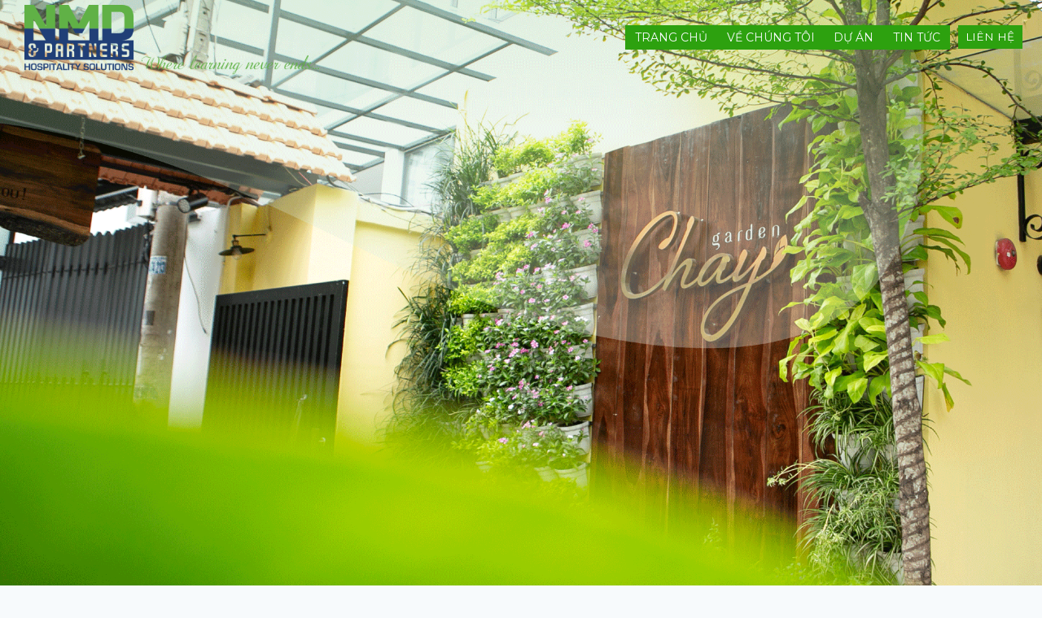

--- FILE ---
content_type: text/html; charset=UTF-8
request_url: http://nmdandpartners.com/
body_size: 108656
content:
<!doctype html>
<html lang="vi" class="no-js" itemtype="https://schema.org/WebPage" itemscope>
<head>
	<meta charset="UTF-8">
	<meta name="viewport" content="width=device-width, initial-scale=1, minimum-scale=1">
	<link rel="profile" href="http://gmpg.org/xfn/11">
	<title>nmdandpartners &#8211; Where learning never ends&#8230;</title>
<meta name='robots' content='max-image-preview:large' />
	<style>img:is([sizes="auto" i], [sizes^="auto," i]) { contain-intrinsic-size: 3000px 1500px }</style>
	<link rel="alternate" type="application/rss+xml" title="Dòng thông tin nmdandpartners &raquo;" href="http://nmdandpartners.com/feed/" />
<link rel="alternate" type="application/rss+xml" title="nmdandpartners &raquo; Dòng bình luận" href="http://nmdandpartners.com/comments/feed/" />
			<script>document.documentElement.classList.remove( 'no-js' );</script>
			<script>
window._wpemojiSettings = {"baseUrl":"https:\/\/s.w.org\/images\/core\/emoji\/16.0.1\/72x72\/","ext":".png","svgUrl":"https:\/\/s.w.org\/images\/core\/emoji\/16.0.1\/svg\/","svgExt":".svg","source":{"concatemoji":"http:\/\/nmdandpartners.com\/wp-includes\/js\/wp-emoji-release.min.js?ver=6.8.3"}};
/*! This file is auto-generated */
!function(s,n){var o,i,e;function c(e){try{var t={supportTests:e,timestamp:(new Date).valueOf()};sessionStorage.setItem(o,JSON.stringify(t))}catch(e){}}function p(e,t,n){e.clearRect(0,0,e.canvas.width,e.canvas.height),e.fillText(t,0,0);var t=new Uint32Array(e.getImageData(0,0,e.canvas.width,e.canvas.height).data),a=(e.clearRect(0,0,e.canvas.width,e.canvas.height),e.fillText(n,0,0),new Uint32Array(e.getImageData(0,0,e.canvas.width,e.canvas.height).data));return t.every(function(e,t){return e===a[t]})}function u(e,t){e.clearRect(0,0,e.canvas.width,e.canvas.height),e.fillText(t,0,0);for(var n=e.getImageData(16,16,1,1),a=0;a<n.data.length;a++)if(0!==n.data[a])return!1;return!0}function f(e,t,n,a){switch(t){case"flag":return n(e,"\ud83c\udff3\ufe0f\u200d\u26a7\ufe0f","\ud83c\udff3\ufe0f\u200b\u26a7\ufe0f")?!1:!n(e,"\ud83c\udde8\ud83c\uddf6","\ud83c\udde8\u200b\ud83c\uddf6")&&!n(e,"\ud83c\udff4\udb40\udc67\udb40\udc62\udb40\udc65\udb40\udc6e\udb40\udc67\udb40\udc7f","\ud83c\udff4\u200b\udb40\udc67\u200b\udb40\udc62\u200b\udb40\udc65\u200b\udb40\udc6e\u200b\udb40\udc67\u200b\udb40\udc7f");case"emoji":return!a(e,"\ud83e\udedf")}return!1}function g(e,t,n,a){var r="undefined"!=typeof WorkerGlobalScope&&self instanceof WorkerGlobalScope?new OffscreenCanvas(300,150):s.createElement("canvas"),o=r.getContext("2d",{willReadFrequently:!0}),i=(o.textBaseline="top",o.font="600 32px Arial",{});return e.forEach(function(e){i[e]=t(o,e,n,a)}),i}function t(e){var t=s.createElement("script");t.src=e,t.defer=!0,s.head.appendChild(t)}"undefined"!=typeof Promise&&(o="wpEmojiSettingsSupports",i=["flag","emoji"],n.supports={everything:!0,everythingExceptFlag:!0},e=new Promise(function(e){s.addEventListener("DOMContentLoaded",e,{once:!0})}),new Promise(function(t){var n=function(){try{var e=JSON.parse(sessionStorage.getItem(o));if("object"==typeof e&&"number"==typeof e.timestamp&&(new Date).valueOf()<e.timestamp+604800&&"object"==typeof e.supportTests)return e.supportTests}catch(e){}return null}();if(!n){if("undefined"!=typeof Worker&&"undefined"!=typeof OffscreenCanvas&&"undefined"!=typeof URL&&URL.createObjectURL&&"undefined"!=typeof Blob)try{var e="postMessage("+g.toString()+"("+[JSON.stringify(i),f.toString(),p.toString(),u.toString()].join(",")+"));",a=new Blob([e],{type:"text/javascript"}),r=new Worker(URL.createObjectURL(a),{name:"wpTestEmojiSupports"});return void(r.onmessage=function(e){c(n=e.data),r.terminate(),t(n)})}catch(e){}c(n=g(i,f,p,u))}t(n)}).then(function(e){for(var t in e)n.supports[t]=e[t],n.supports.everything=n.supports.everything&&n.supports[t],"flag"!==t&&(n.supports.everythingExceptFlag=n.supports.everythingExceptFlag&&n.supports[t]);n.supports.everythingExceptFlag=n.supports.everythingExceptFlag&&!n.supports.flag,n.DOMReady=!1,n.readyCallback=function(){n.DOMReady=!0}}).then(function(){return e}).then(function(){var e;n.supports.everything||(n.readyCallback(),(e=n.source||{}).concatemoji?t(e.concatemoji):e.wpemoji&&e.twemoji&&(t(e.twemoji),t(e.wpemoji)))}))}((window,document),window._wpemojiSettings);
</script>
<style id='wp-emoji-styles-inline-css'>

	img.wp-smiley, img.emoji {
		display: inline !important;
		border: none !important;
		box-shadow: none !important;
		height: 1em !important;
		width: 1em !important;
		margin: 0 0.07em !important;
		vertical-align: -0.1em !important;
		background: none !important;
		padding: 0 !important;
	}
</style>
<link rel='stylesheet' id='wp-block-library-css' href='http://nmdandpartners.com/wp-includes/css/dist/block-library/style.min.css?ver=6.8.3' media='all' />
<style id='classic-theme-styles-inline-css'>
/*! This file is auto-generated */
.wp-block-button__link{color:#fff;background-color:#32373c;border-radius:9999px;box-shadow:none;text-decoration:none;padding:calc(.667em + 2px) calc(1.333em + 2px);font-size:1.125em}.wp-block-file__button{background:#32373c;color:#fff;text-decoration:none}
</style>
<style id='global-styles-inline-css'>
:root{--wp--preset--aspect-ratio--square: 1;--wp--preset--aspect-ratio--4-3: 4/3;--wp--preset--aspect-ratio--3-4: 3/4;--wp--preset--aspect-ratio--3-2: 3/2;--wp--preset--aspect-ratio--2-3: 2/3;--wp--preset--aspect-ratio--16-9: 16/9;--wp--preset--aspect-ratio--9-16: 9/16;--wp--preset--color--black: #000000;--wp--preset--color--cyan-bluish-gray: #abb8c3;--wp--preset--color--white: #ffffff;--wp--preset--color--pale-pink: #f78da7;--wp--preset--color--vivid-red: #cf2e2e;--wp--preset--color--luminous-vivid-orange: #ff6900;--wp--preset--color--luminous-vivid-amber: #fcb900;--wp--preset--color--light-green-cyan: #7bdcb5;--wp--preset--color--vivid-green-cyan: #00d084;--wp--preset--color--pale-cyan-blue: #8ed1fc;--wp--preset--color--vivid-cyan-blue: #0693e3;--wp--preset--color--vivid-purple: #9b51e0;--wp--preset--color--theme-palette-1: #3182CE;--wp--preset--color--theme-palette-2: #2B6CB0;--wp--preset--color--theme-palette-3: #1A202C;--wp--preset--color--theme-palette-4: #2D3748;--wp--preset--color--theme-palette-5: #4A5568;--wp--preset--color--theme-palette-6: #718096;--wp--preset--color--theme-palette-7: #EDF2F7;--wp--preset--color--theme-palette-8: #F7FAFC;--wp--preset--color--theme-palette-9: #ffffff;--wp--preset--gradient--vivid-cyan-blue-to-vivid-purple: linear-gradient(135deg,rgba(6,147,227,1) 0%,rgb(155,81,224) 100%);--wp--preset--gradient--light-green-cyan-to-vivid-green-cyan: linear-gradient(135deg,rgb(122,220,180) 0%,rgb(0,208,130) 100%);--wp--preset--gradient--luminous-vivid-amber-to-luminous-vivid-orange: linear-gradient(135deg,rgba(252,185,0,1) 0%,rgba(255,105,0,1) 100%);--wp--preset--gradient--luminous-vivid-orange-to-vivid-red: linear-gradient(135deg,rgba(255,105,0,1) 0%,rgb(207,46,46) 100%);--wp--preset--gradient--very-light-gray-to-cyan-bluish-gray: linear-gradient(135deg,rgb(238,238,238) 0%,rgb(169,184,195) 100%);--wp--preset--gradient--cool-to-warm-spectrum: linear-gradient(135deg,rgb(74,234,220) 0%,rgb(151,120,209) 20%,rgb(207,42,186) 40%,rgb(238,44,130) 60%,rgb(251,105,98) 80%,rgb(254,248,76) 100%);--wp--preset--gradient--blush-light-purple: linear-gradient(135deg,rgb(255,206,236) 0%,rgb(152,150,240) 100%);--wp--preset--gradient--blush-bordeaux: linear-gradient(135deg,rgb(254,205,165) 0%,rgb(254,45,45) 50%,rgb(107,0,62) 100%);--wp--preset--gradient--luminous-dusk: linear-gradient(135deg,rgb(255,203,112) 0%,rgb(199,81,192) 50%,rgb(65,88,208) 100%);--wp--preset--gradient--pale-ocean: linear-gradient(135deg,rgb(255,245,203) 0%,rgb(182,227,212) 50%,rgb(51,167,181) 100%);--wp--preset--gradient--electric-grass: linear-gradient(135deg,rgb(202,248,128) 0%,rgb(113,206,126) 100%);--wp--preset--gradient--midnight: linear-gradient(135deg,rgb(2,3,129) 0%,rgb(40,116,252) 100%);--wp--preset--font-size--small: 14px;--wp--preset--font-size--medium: 24px;--wp--preset--font-size--large: 32px;--wp--preset--font-size--x-large: 42px;--wp--preset--font-size--larger: 40px;--wp--preset--spacing--20: 0.44rem;--wp--preset--spacing--30: 0.67rem;--wp--preset--spacing--40: 1rem;--wp--preset--spacing--50: 1.5rem;--wp--preset--spacing--60: 2.25rem;--wp--preset--spacing--70: 3.38rem;--wp--preset--spacing--80: 5.06rem;--wp--preset--shadow--natural: 6px 6px 9px rgba(0, 0, 0, 0.2);--wp--preset--shadow--deep: 12px 12px 50px rgba(0, 0, 0, 0.4);--wp--preset--shadow--sharp: 6px 6px 0px rgba(0, 0, 0, 0.2);--wp--preset--shadow--outlined: 6px 6px 0px -3px rgba(255, 255, 255, 1), 6px 6px rgba(0, 0, 0, 1);--wp--preset--shadow--crisp: 6px 6px 0px rgba(0, 0, 0, 1);}:where(.is-layout-flex){gap: 0.5em;}:where(.is-layout-grid){gap: 0.5em;}body .is-layout-flex{display: flex;}.is-layout-flex{flex-wrap: wrap;align-items: center;}.is-layout-flex > :is(*, div){margin: 0;}body .is-layout-grid{display: grid;}.is-layout-grid > :is(*, div){margin: 0;}:where(.wp-block-columns.is-layout-flex){gap: 2em;}:where(.wp-block-columns.is-layout-grid){gap: 2em;}:where(.wp-block-post-template.is-layout-flex){gap: 1.25em;}:where(.wp-block-post-template.is-layout-grid){gap: 1.25em;}.has-black-color{color: var(--wp--preset--color--black) !important;}.has-cyan-bluish-gray-color{color: var(--wp--preset--color--cyan-bluish-gray) !important;}.has-white-color{color: var(--wp--preset--color--white) !important;}.has-pale-pink-color{color: var(--wp--preset--color--pale-pink) !important;}.has-vivid-red-color{color: var(--wp--preset--color--vivid-red) !important;}.has-luminous-vivid-orange-color{color: var(--wp--preset--color--luminous-vivid-orange) !important;}.has-luminous-vivid-amber-color{color: var(--wp--preset--color--luminous-vivid-amber) !important;}.has-light-green-cyan-color{color: var(--wp--preset--color--light-green-cyan) !important;}.has-vivid-green-cyan-color{color: var(--wp--preset--color--vivid-green-cyan) !important;}.has-pale-cyan-blue-color{color: var(--wp--preset--color--pale-cyan-blue) !important;}.has-vivid-cyan-blue-color{color: var(--wp--preset--color--vivid-cyan-blue) !important;}.has-vivid-purple-color{color: var(--wp--preset--color--vivid-purple) !important;}.has-black-background-color{background-color: var(--wp--preset--color--black) !important;}.has-cyan-bluish-gray-background-color{background-color: var(--wp--preset--color--cyan-bluish-gray) !important;}.has-white-background-color{background-color: var(--wp--preset--color--white) !important;}.has-pale-pink-background-color{background-color: var(--wp--preset--color--pale-pink) !important;}.has-vivid-red-background-color{background-color: var(--wp--preset--color--vivid-red) !important;}.has-luminous-vivid-orange-background-color{background-color: var(--wp--preset--color--luminous-vivid-orange) !important;}.has-luminous-vivid-amber-background-color{background-color: var(--wp--preset--color--luminous-vivid-amber) !important;}.has-light-green-cyan-background-color{background-color: var(--wp--preset--color--light-green-cyan) !important;}.has-vivid-green-cyan-background-color{background-color: var(--wp--preset--color--vivid-green-cyan) !important;}.has-pale-cyan-blue-background-color{background-color: var(--wp--preset--color--pale-cyan-blue) !important;}.has-vivid-cyan-blue-background-color{background-color: var(--wp--preset--color--vivid-cyan-blue) !important;}.has-vivid-purple-background-color{background-color: var(--wp--preset--color--vivid-purple) !important;}.has-black-border-color{border-color: var(--wp--preset--color--black) !important;}.has-cyan-bluish-gray-border-color{border-color: var(--wp--preset--color--cyan-bluish-gray) !important;}.has-white-border-color{border-color: var(--wp--preset--color--white) !important;}.has-pale-pink-border-color{border-color: var(--wp--preset--color--pale-pink) !important;}.has-vivid-red-border-color{border-color: var(--wp--preset--color--vivid-red) !important;}.has-luminous-vivid-orange-border-color{border-color: var(--wp--preset--color--luminous-vivid-orange) !important;}.has-luminous-vivid-amber-border-color{border-color: var(--wp--preset--color--luminous-vivid-amber) !important;}.has-light-green-cyan-border-color{border-color: var(--wp--preset--color--light-green-cyan) !important;}.has-vivid-green-cyan-border-color{border-color: var(--wp--preset--color--vivid-green-cyan) !important;}.has-pale-cyan-blue-border-color{border-color: var(--wp--preset--color--pale-cyan-blue) !important;}.has-vivid-cyan-blue-border-color{border-color: var(--wp--preset--color--vivid-cyan-blue) !important;}.has-vivid-purple-border-color{border-color: var(--wp--preset--color--vivid-purple) !important;}.has-vivid-cyan-blue-to-vivid-purple-gradient-background{background: var(--wp--preset--gradient--vivid-cyan-blue-to-vivid-purple) !important;}.has-light-green-cyan-to-vivid-green-cyan-gradient-background{background: var(--wp--preset--gradient--light-green-cyan-to-vivid-green-cyan) !important;}.has-luminous-vivid-amber-to-luminous-vivid-orange-gradient-background{background: var(--wp--preset--gradient--luminous-vivid-amber-to-luminous-vivid-orange) !important;}.has-luminous-vivid-orange-to-vivid-red-gradient-background{background: var(--wp--preset--gradient--luminous-vivid-orange-to-vivid-red) !important;}.has-very-light-gray-to-cyan-bluish-gray-gradient-background{background: var(--wp--preset--gradient--very-light-gray-to-cyan-bluish-gray) !important;}.has-cool-to-warm-spectrum-gradient-background{background: var(--wp--preset--gradient--cool-to-warm-spectrum) !important;}.has-blush-light-purple-gradient-background{background: var(--wp--preset--gradient--blush-light-purple) !important;}.has-blush-bordeaux-gradient-background{background: var(--wp--preset--gradient--blush-bordeaux) !important;}.has-luminous-dusk-gradient-background{background: var(--wp--preset--gradient--luminous-dusk) !important;}.has-pale-ocean-gradient-background{background: var(--wp--preset--gradient--pale-ocean) !important;}.has-electric-grass-gradient-background{background: var(--wp--preset--gradient--electric-grass) !important;}.has-midnight-gradient-background{background: var(--wp--preset--gradient--midnight) !important;}.has-small-font-size{font-size: var(--wp--preset--font-size--small) !important;}.has-medium-font-size{font-size: var(--wp--preset--font-size--medium) !important;}.has-large-font-size{font-size: var(--wp--preset--font-size--large) !important;}.has-x-large-font-size{font-size: var(--wp--preset--font-size--x-large) !important;}
:where(.wp-block-post-template.is-layout-flex){gap: 1.25em;}:where(.wp-block-post-template.is-layout-grid){gap: 1.25em;}
:where(.wp-block-columns.is-layout-flex){gap: 2em;}:where(.wp-block-columns.is-layout-grid){gap: 2em;}
:root :where(.wp-block-pullquote){font-size: 1.5em;line-height: 1.6;}
</style>
<link rel='stylesheet' id='kadence-global-css' href='http://nmdandpartners.com/wp-content/themes/nmd/assets/css/global.min.css?ver=1.0.5' media='all' />
<style id='kadence-global-inline-css'>
/* Kadence Base CSS */
:root{--global-palette1:#3182CE;--global-palette2:#2B6CB0;--global-palette3:#1A202C;--global-palette4:#2D3748;--global-palette5:#4A5568;--global-palette6:#718096;--global-palette7:#EDF2F7;--global-palette8:#F7FAFC;--global-palette9:#ffffff;--global-palette-highlight:var(--global-palette8);--global-palette-highlight-alt:#21c8cc;--global-palette-highlight-alt2:var(--global-palette9);--global-palette-btn-bg:var(--global-palette1);--global-palette-btn-bg-hover:var(--global-palette2);--global-palette-btn:var(--global-palette9);--global-palette-btn-hover:var(--global-palette9);--global-body-font-family:Montserrat;--global-heading-font-family:Montserrat;--global-primary-nav-font-family:inherit;}:root body.kadence-elementor-colors{--e-global-color-kadence1:var(--global-palette1);--e-global-color-kadence2:var(--global-palette2);--e-global-color-kadence3:var(--global-palette3);--e-global-color-kadence4:var(--global-palette4);--e-global-color-kadence5:var(--global-palette5);--e-global-color-kadence6:var(--global-palette6);--e-global-color-kadence7:var(--global-palette7);--e-global-color-kadence8:var(--global-palette8);--e-global-color-kadence9:var(--global-palette9);}:root .has-theme-palette-1-background-color{background-color:var(--global-palette1);}:root .has-theme-palette-1-color{color:var(--global-palette1);}:root .has-theme-palette-2-background-color{background-color:var(--global-palette2);}:root .has-theme-palette-2-color{color:var(--global-palette2);}:root .has-theme-palette-3-background-color{background-color:var(--global-palette3);}:root .has-theme-palette-3-color{color:var(--global-palette3);}:root .has-theme-palette-4-background-color{background-color:var(--global-palette4);}:root .has-theme-palette-4-color{color:var(--global-palette4);}:root .has-theme-palette-5-background-color{background-color:var(--global-palette5);}:root .has-theme-palette-5-color{color:var(--global-palette5);}:root .has-theme-palette-6-background-color{background-color:var(--global-palette6);}:root .has-theme-palette-6-color{color:var(--global-palette6);}:root .has-theme-palette-7-background-color{background-color:var(--global-palette7);}:root .has-theme-palette-7-color{color:var(--global-palette7);}:root .has-theme-palette-8-background-color{background-color:var(--global-palette8);}:root .has-theme-palette-8-color{color:var(--global-palette8);}:root .has-theme-palette-9-background-color{background-color:var(--global-palette9);}:root .has-theme-palette-9-color{color:var(--global-palette9);}html{height:100%;}body{background:var(--global-palette8);}body, input, select, optgroup, textarea{font-style:normal;font-weight:normal;font-size:17px;line-height:1.6;font-family:var(--global-body-font-family);color:var(--global-palette4);}.content-bg, body.content-style-unboxed .site{background:var(--global-palette9);}h1,h2,h3,h4,h5,h6{font-family:var(--global-heading-font-family);}h1{font-style:normal;font-weight:300;font-size:32px;line-height:1.5;text-transform:uppercase;color:#00ba46;}h2{font-style:normal;font-weight:300;font-size:28px;line-height:1.5;text-transform:uppercase;color:#00ba46;}h3{font-style:normal;font-weight:300;font-size:24px;line-height:1.5;text-transform:uppercase;color:#00ba46;}h4{font-style:normal;font-weight:300;font-size:22px;line-height:1.5;color:var(--global-palette4);}h5{font-style:normal;font-weight:300;font-size:20px;line-height:1.5;color:var(--global-palette4);}h6{font-style:normal;font-weight:300;font-size:18px;line-height:1.5;color:var(--global-palette5);}.site-container, .site-header-row-layout-contained, .site-footer-row-layout-contained, .entry-hero-layout-contained, .comments-area{max-width:1290px;}.content-width-narrow .content-container.site-container, .content-width-narrow .hero-container.site-container{max-width:842px;}@media all and (min-width: 1520px){.content-container  .alignwide{margin-left:-115px;margin-right:-115px;width:unset;max-width:unset;}}@media all and (min-width: 1102px){.content-width-narrow .content-container .alignwide{margin-left:-130px;margin-right:-130px;width:unset;max-width:unset;}}.content-style-boxed .site .entry-content .alignwide{margin-left:-2rem;margin-right:-2rem;}@media all and (max-width: 1024px){.content-style-boxed .site .entry-content .alignwide{margin-left:-2rem;margin-right:-2rem;}}@media all and (max-width: 767px){.content-style-boxed .site .entry-content .alignwide{margin-left:-1.5rem;margin-right:-1.5rem;}}.content-area{margin-top:5rem;margin-bottom:5rem;}@media all and (max-width: 1024px){.content-area{margin-top:3rem;margin-bottom:3rem;}}@media all and (max-width: 767px){.content-area{margin-top:2rem;margin-bottom:2rem;}}.entry-content-wrap{padding:2rem;}@media all and (max-width: 1024px){.entry-content-wrap{padding:2rem;}}@media all and (max-width: 767px){.entry-content-wrap{padding:1.5rem;}}.loop-entry .entry-content-wrap{padding:2rem;}@media all and (max-width: 1024px){.loop-entry .entry-content-wrap{padding:2rem;}}@media all and (max-width: 767px){.loop-entry .entry-content-wrap{padding:1.5rem;}}.primary-sidebar.widget-area .widget{margin-bottom:1.5em;color:var(--global-palette4);}.primary-sidebar.widget-area .widget-title{font-weight:700;font-size:20px;line-height:1.5;color:var(--global-palette3);}.site-branding a.brand img{max-width:376px;}.site-branding a.brand img.svg-logo-image{width:376px;}.site-branding .site-title{font-weight:700;font-size:26px;line-height:1.2;color:var(--global-palette3);}.site-branding .site-description{font-weight:700;font-size:16px;line-height:1.4;color:var(--global-palette5);}#masthead, #masthead .kadence-sticky-header.item-is-fixed:not(.item-at-start):not(.site-header-row-container), #masthead .kadence-sticky-header.item-is-fixed:not(.item-at-start) > .site-header-row-container-inner{background:#ffffff;}.site-main-header-inner-wrap{min-height:80px;}.site-top-header-inner-wrap{min-height:0px;}.site-bottom-header-inner-wrap{min-height:0px;}@media all and (min-width: 1025px){.transparent-header .entry-hero .entry-hero-container-inner{padding-top:80px;}}@media all and (max-width: 1024px){.mobile-transparent-header .entry-hero .entry-hero-container-inner{padding-top:80px;}}@media all and (max-width: 767px){.mobile-transparent-header .entry-hero .entry-hero-container-inner{padding-top:80px;}}.header-navigation[class*="header-navigation-style-underline"] .header-menu-container.primary-menu-container>ul>li>a:after{width:calc( 100% - 1.7em);}.main-navigation .primary-menu-container > ul > li > a{padding-left:calc(1.7em / 2);padding-right:calc(1.7em / 2);padding-top:0.27em;padding-bottom:0.27em;color:var(--global-palette9);background:#2da10f;}.main-navigation .primary-menu-container > ul li a{font-style:normal;font-size:14px;text-transform:uppercase;}.main-navigation .primary-menu-container > ul > li > a:hover{color:var(--global-palette-highlight);}.main-navigation .primary-menu-container > ul > li.current-menu-item > a{color:var(--global-palette8);}.header-navigation[class*="header-navigation-style-underline"] .header-menu-container.secondary-menu-container>ul>li>a:after{width:calc( 100% - 1.2em);}.secondary-navigation .secondary-menu-container > ul > li > a{padding-left:calc(1.2em / 2);padding-right:calc(1.2em / 2);padding-top:0.6em;padding-bottom:0.6em;color:var(--global-palette5);}.secondary-navigation .secondary-menu-container > ul > li > a:hover{color:var(--global-palette-highlight);}.secondary-navigation .secondary-menu-container > ul > li.current-menu-item > a{color:var(--global-palette3);}.header-navigation .header-menu-container ul ul{background:var(--global-palette3);}.header-navigation .header-menu-container ul ul li, .header-menu-container ul.menu > li.kadence-menu-mega-enabled > ul > li > a{border-bottom:1px solid rgba(255,255,255,0.1);}.header-navigation .header-menu-container ul ul li a{width:200px;padding-top:1em;padding-bottom:1em;color:var(--global-palette8);font-size:12px;}.header-navigation .header-menu-container ul ul li a:hover{color:var(--global-palette9);background:var(--global-palette4);}.header-navigation .header-menu-container ul ul li.current-menu-item > a{color:var(--global-palette9);background:var(--global-palette4);}.mobile-toggle-open-container .menu-toggle-open{color:var(--global-palette5);padding:0.4em 0.6em 0.4em 0.6em;font-size:14px;}.mobile-toggle-open-container .menu-toggle-open.menu-toggle-style-bordered{border:1px solid currentColor;}.mobile-toggle-open-container .menu-toggle-open .menu-toggle-icon{font-size:20px;}.mobile-toggle-open-container .menu-toggle-open:hover, .mobile-toggle-open-container .menu-toggle-open:focus{color:var(--global-palette-highlight);}.mobile-navigation ul li{font-size:14px;}.mobile-navigation ul li a{padding-top:1em;padding-bottom:1em;}.mobile-navigation ul li:not(.menu-item-has-children) > a, .mobile-navigation ul li.menu-item-has-children > .drawer-nav-drop-wrap{color:var(--global-palette8);}.mobile-navigation ul li.current-menu-item:not(.menu-item-has-children) > a, .mobile-navigation ul li.current-menu-item.menu-item-has-children > .drawer-nav-drop-wrap{color:var(--global-palette-highlight);}.mobile-navigation ul li.menu-item-has-children .drawer-nav-drop-wrap, .mobile-navigation ul li:not(.menu-item-has-children) a{border-bottom:1px solid rgba(255,255,255,0.1);}.mobile-navigation ul li.menu-item-has-children .drawer-nav-drop-wrap button{border-left:1px solid rgba(255,255,255,0.1);}#main-header .header-button{margin:0px 0px 0px 0px;border-radius:0px 0px 0px 0px;background:#2da10f;border:2px none transparent;}.header-social-inner-wrap{font-size:1em;margin-top:-0.3em;margin-left:calc(-0.3em / 2);margin-right:calc(-0.3em / 2);}.header-social-wrap .header-social-inner-wrap .social-button{margin-top:0.3em;margin-left:calc(0.3em / 2);margin-right:calc(0.3em / 2);border:2px none transparent;border-radius:3px;}.header-mobile-social-inner-wrap{font-size:1em;margin-top:-0.3em;margin-left:calc(-0.3em / 2);margin-right:calc(-0.3em / 2);}.header-mobile-social-wrap .header-mobile-social-inner-wrap .social-button{margin-top:0.3em;margin-left:calc(0.3em / 2);margin-right:calc(0.3em / 2);border:2px none transparent;border-radius:3px;}.search-toggle-open-container .search-toggle-open{color:var(--global-palette5);}.search-toggle-open-container .search-toggle-open.search-toggle-style-bordered{border:1px solid currentColor;}.search-toggle-open-container .search-toggle-open .search-toggle-icon{font-size:1em;}.search-toggle-open-container .search-toggle-open:hover, .search-toggle-open-container .search-toggle-open:focus{color:var(--global-palette-highlight);}#search-drawer .drawer-inner{background:rgba(9, 12, 16, 0.97);}.mobile-header-button-wrap .mobile-header-button{border:2px none transparent;}.site-middle-footer-wrap .site-footer-row-container-inner{background:linear-gradient(135deg,rgba(6,147,227,1) 0%,rgba(26,228,107,1) 100%);font-style:normal;color:var(--global-palette9);}#colophon .site-middle-footer-wrap .site-footer-row-container-inner a{color:var(--global-palette9);}#colophon .site-middle-footer-wrap .site-footer-row-container-inner a:hover{color:var(--global-palette7);}.site-middle-footer-inner-wrap{padding-top:30px;padding-bottom:30px;grid-column-gap:30px;grid-row-gap:30px;}.site-middle-footer-inner-wrap .widget{margin-bottom:30px;}.site-middle-footer-inner-wrap .widget-area .widget-title{font-style:normal;color:var(--global-palette8);}.site-middle-footer-inner-wrap .site-footer-section:not(:last-child):after{right:calc(-30px / 2);}.site-top-footer-inner-wrap{padding-top:30px;padding-bottom:30px;grid-column-gap:30px;grid-row-gap:30px;}.site-top-footer-inner-wrap .widget{margin-bottom:30px;}.site-top-footer-inner-wrap .site-footer-section:not(:last-child):after{right:calc(-30px / 2);}.site-bottom-footer-wrap .site-footer-row-container-inner{background:#0a417a;}.site-bottom-footer-inner-wrap{padding-top:30px;padding-bottom:30px;grid-column-gap:30px;}.site-bottom-footer-inner-wrap .widget{margin-bottom:30px;}.site-bottom-footer-inner-wrap .site-footer-section:not(:last-child):after{right:calc(-30px / 2);}.footer-social-inner-wrap{font-size:1em;margin-top:-0.3em;margin-left:calc(-0.3em / 2);margin-right:calc(-0.3em / 2);}#colophon .site-footer-wrap .footer-social-wrap .social-button{margin-top:0.3em;margin-left:calc(0.3em / 2);margin-right:calc(0.3em / 2);background:var(--global-palette2);border:2px none transparent;border-radius:3px;}#colophon .footer-html{font-style:normal;color:var(--global-palette9);margin:0px 0px 0px 0px;}#colophon .footer-navigation .footer-menu-container > ul > li > a{padding-left:calc(1.2em / 2);padding-right:calc(1.2em / 2);color:var(--global-palette5);}#colophon .footer-navigation .footer-menu-container > ul li a:hover{color:var(--global-palette-highlight);}#colophon .footer-navigation .footer-menu-container > ul li.current-menu-item > a{color:var(--global-palette3);}.entry-hero.page-hero-section .entry-header{min-height:200px;}
</style>
<link rel='stylesheet' id='kadence-header-css' href='http://nmdandpartners.com/wp-content/themes/nmd/assets/css/header.min.css?ver=1.0.5' media='all' />
<link rel='stylesheet' id='kadence-content-css' href='http://nmdandpartners.com/wp-content/themes/nmd/assets/css/content.min.css?ver=1.0.5' media='all' />
<link rel='stylesheet' id='kadence-footer-css' href='http://nmdandpartners.com/wp-content/themes/nmd/assets/css/footer.min.css?ver=1.0.5' media='all' />
<link rel='stylesheet' id='elementor-icons-css' href='http://nmdandpartners.com/wp-content/plugins/elementor/assets/lib/eicons/css/elementor-icons.min.css?ver=5.9.1' media='all' />
<link rel='stylesheet' id='elementor-animations-css' href='http://nmdandpartners.com/wp-content/plugins/elementor/assets/lib/animations/animations.min.css?ver=3.0.16' media='all' />
<link rel='stylesheet' id='elementor-frontend-legacy-css' href='http://nmdandpartners.com/wp-content/plugins/elementor/assets/css/frontend-legacy.min.css?ver=3.0.16' media='all' />
<link rel='stylesheet' id='elementor-frontend-css' href='http://nmdandpartners.com/wp-content/plugins/elementor/assets/css/frontend.min.css?ver=3.0.16' media='all' />
<link rel='stylesheet' id='elementor-post-1374-css' href='http://nmdandpartners.com/wp-content/uploads/elementor/css/post-1374.css?ver=1610863133' media='all' />
<link rel='stylesheet' id='elementor-pro-css' href='http://nmdandpartners.com/wp-content/plugins/elementor-pro/assets/css/frontend.min.css?ver=3.0.6' media='all' />
<link rel='stylesheet' id='elementor-post-10-css' href='http://nmdandpartners.com/wp-content/uploads/elementor/css/post-10.css?ver=1651763825' media='all' />
<link rel='stylesheet' id='google-fonts-1-css' href='https://fonts.googleapis.com/css?family=Roboto%3A100%2C100italic%2C200%2C200italic%2C300%2C300italic%2C400%2C400italic%2C500%2C500italic%2C600%2C600italic%2C700%2C700italic%2C800%2C800italic%2C900%2C900italic%7CRoboto+Slab%3A100%2C100italic%2C200%2C200italic%2C300%2C300italic%2C400%2C400italic%2C500%2C500italic%2C600%2C600italic%2C700%2C700italic%2C800%2C800italic%2C900%2C900italic&#038;subset=vietnamese&#038;ver=6.8.3' media='all' />
<link rel='stylesheet' id='elementor-icons-shared-0-css' href='http://nmdandpartners.com/wp-content/plugins/elementor/assets/lib/font-awesome/css/fontawesome.min.css?ver=5.12.0' media='all' />
<link rel='stylesheet' id='elementor-icons-fa-solid-css' href='http://nmdandpartners.com/wp-content/plugins/elementor/assets/lib/font-awesome/css/solid.min.css?ver=5.12.0' media='all' />
<link rel="https://api.w.org/" href="http://nmdandpartners.com/wp-json/" /><link rel="alternate" title="JSON" type="application/json" href="http://nmdandpartners.com/wp-json/wp/v2/pages/10" /><link rel="EditURI" type="application/rsd+xml" title="RSD" href="http://nmdandpartners.com/xmlrpc.php?rsd" />
<meta name="generator" content="WordPress 6.8.3" />
<link rel="canonical" href="http://nmdandpartners.com/" />
<link rel='shortlink' href='http://nmdandpartners.com/' />
<link rel="alternate" title="oNhúng (JSON)" type="application/json+oembed" href="http://nmdandpartners.com/wp-json/oembed/1.0/embed?url=http%3A%2F%2Fnmdandpartners.com%2F" />
<link rel="alternate" title="oNhúng (XML)" type="text/xml+oembed" href="http://nmdandpartners.com/wp-json/oembed/1.0/embed?url=http%3A%2F%2Fnmdandpartners.com%2F&#038;format=xml" />
<style>.recentcomments a{display:inline !important;padding:0 !important;margin:0 !important;}</style><link rel='stylesheet' id='kadence-fonts-css' href='https://fonts.googleapis.com/css?family=Montserrat:regular,300,700&#038;display=swap' media='all' />
<link rel="icon" href="http://nmdandpartners.com/wp-content/uploads/2021/01/apple-touch-icon-114x114-1.png" sizes="32x32" />
<link rel="icon" href="http://nmdandpartners.com/wp-content/uploads/2021/01/apple-touch-icon-114x114-1.png" sizes="192x192" />
<link rel="apple-touch-icon" href="http://nmdandpartners.com/wp-content/uploads/2021/01/apple-touch-icon-114x114-1.png" />
<meta name="msapplication-TileImage" content="http://nmdandpartners.com/wp-content/uploads/2021/01/apple-touch-icon-114x114-1.png" />
</head>

<body class="home wp-singular page-template-default page page-id-10 wp-custom-logo wp-embed-responsive wp-theme-nmd footer-on-bottom animate-body-popup hide-focus-outline link-style-standard content-title-style-hide content-width-fullwidth content-style-unboxed content-vertical-padding-hide transparent-header mobile-transparent-header kadence-elementor-colors elementor-default elementor-kit-1374 elementor-page elementor-page-10">
<div id="wrapper" class="site">
			<a class="skip-link screen-reader-text" href="#primary">Skip to content</a>
		<header id="masthead" class="site-header" role="banner" itemtype="https://schema.org/WPHeader" itemscope>
	<div id="main-header" class="site-header-wrap">
		<div class="site-header-inner-wrap">
			<div class="site-header-upper-wrap">
				<div class="site-header-upper-inner-wrap">
					<div class="site-main-header-wrap site-header-row-container site-header-focus-item site-header-row-layout-standard kadence-sticky-header" data-section="kadence_customizer_header_main" data-reveal-scroll-up="false" data-shrink="false">
	<div class="site-header-row-container-inner">
				<div class="site-container">
			<div class="site-main-header-inner-wrap site-header-row site-header-row-has-sides site-header-row-no-center">
									<div class="site-header-main-section-left site-header-section site-header-section-left">
						<div class="site-header-item site-header-focus-item" data-section="title_tagline">
	<div class="site-branding branding-layout-standard site-brand-logo-only"><a class="brand" href="http://nmdandpartners.com/" rel="home" aria-label="nmdandpartners"><img width="500" height="122" src="http://nmdandpartners.com/wp-content/uploads/2021/01/logonmd-w1-4.png" class="custom-logo" alt="nmdandpartners" decoding="async" fetchpriority="high" srcset="http://nmdandpartners.com/wp-content/uploads/2021/01/logonmd-w1-4.png 500w, http://nmdandpartners.com/wp-content/uploads/2021/01/logonmd-w1-4-300x73.png 300w" sizes="(max-width: 500px) 100vw, 500px" /></a></div></div><!-- data-section="title_tagline" -->
					</div>
																	<div class="site-header-main-section-right site-header-section site-header-section-right">
						<div class="site-header-item site-header-focus-item site-header-item-main-navigation header-navigation-layout-stretch-false header-navigation-layout-fill-stretch-false" data-section="kadence_customizer_primary_navigation">
		<nav id="site-navigation" class="main-navigation header-navigation nav--toggle-sub header-navigation-style-standard header-navigation-dropdown-animation-none" role="navigation" aria-label="Primary Navigation">
				<div class="primary-menu-container header-menu-container">
			<ul id="primary-menu" class="menu"><li id="menu-item-1575" class="menu-item menu-item-type-post_type menu-item-object-page menu-item-home current-menu-item page_item page-item-10 current_page_item menu-item-1575"><a href="http://nmdandpartners.com/" aria-current="page">Trang chủ</a></li>
<li id="menu-item-1656" class="menu-item menu-item-type-custom menu-item-object-custom current-menu-item current_page_item menu-item-home menu-item-1656"><a href="http://nmdandpartners.com/#nmd-vechungtoi" aria-current="page">Về chúng tôi</a></li>
<li id="menu-item-1657" class="menu-item menu-item-type-custom menu-item-object-custom current-menu-item current_page_item menu-item-home menu-item-1657"><a href="http://nmdandpartners.com/#nmd-duan" aria-current="page">Dự án</a></li>
<li id="menu-item-1659" class="menu-item menu-item-type-custom menu-item-object-custom current-menu-item current_page_item menu-item-home menu-item-1659"><a href="http://nmdandpartners.com/#nmd-tintuc" aria-current="page">Tin tức</a></li>
</ul>		</div>
	</nav><!-- #site-navigation -->
	</div><!-- data-section="primary_navigation" -->
<div class="site-header-item site-header-focus-item" data-section="kadence_customizer_header_button">
	<div class="header-button-wrap"><div class="header-button-inner-wrap"><a href="http://nmdandpartners.com/lien-he/" target="_self" class="button header-button button-size-small button-style-filled">LIÊN HỆ</a></div></div></div><!-- data-section="header_button" -->
					</div>
							</div>
		</div>
	</div>
</div>
				</div>
			</div>
					</div>
	</div>
	
<div id="mobile-header" class="site-mobile-header-wrap">
	<div class="site-header-inner-wrap">
		<div class="site-header-upper-wrap">
			<div class="site-header-upper-inner-wrap">
			<div class="site-main-header-wrap site-header-focus-item site-header-row-layout-standard site-header-row-tablet-layout-default site-header-row-mobile-layout-default ">
	<div class="site-header-row-container-inner">
		<div class="site-container">
			<div class="site-main-header-inner-wrap site-header-row site-header-row-has-sides site-header-row-no-center">
									<div class="site-header-main-section-left site-header-section site-header-section-left">
						<div class="site-header-item site-header-focus-item" data-section="title_tagline">
	<div class="site-branding mobile-site-branding branding-layout-standard branding-tablet-layout-inherit site-brand-logo-only branding-mobile-layout-inherit"><a class="brand" href="http://nmdandpartners.com/" rel="home" aria-label="nmdandpartners"><img width="500" height="122" src="http://nmdandpartners.com/wp-content/uploads/2021/01/logonmd-w1-4.png" class="custom-logo" alt="nmdandpartners" decoding="async" srcset="http://nmdandpartners.com/wp-content/uploads/2021/01/logonmd-w1-4.png 500w, http://nmdandpartners.com/wp-content/uploads/2021/01/logonmd-w1-4-300x73.png 300w" sizes="(max-width: 500px) 100vw, 500px" /></a></div></div><!-- data-section="title_tagline" -->
					</div>
																	<div class="site-header-main-section-right site-header-section site-header-section-right">
						<div class="site-header-item site-header-focus-item site-header-item-navgation-popup-toggle" data-section="kadence_customizer_mobile_trigger">
		<div class="mobile-toggle-open-container">
						<button id="mobile-toggle" class="menu-toggle-open drawer-toggle menu-toggle-style-default" aria-label="Open menu" data-toggle-target="#mobile-drawer" data-toggle-body-class="showing-popup-drawer-from-right" aria-expanded="false" data-set-focus=".menu-toggle-close"
					>
						<span class="menu-toggle-icon"><span class="kadence-svg-iconset"><svg aria-hidden="true" class="kadence-svg-icon kadence-menu-svg" fill="currentColor" version="1.1" xmlns="http://www.w3.org/2000/svg" width="24" height="24" viewBox="0 0 24 24"><title>Toggle Menu</title><path d="M3 13h18c0.552 0 1-0.448 1-1s-0.448-1-1-1h-18c-0.552 0-1 0.448-1 1s0.448 1 1 1zM3 7h18c0.552 0 1-0.448 1-1s-0.448-1-1-1h-18c-0.552 0-1 0.448-1 1s0.448 1 1 1zM3 19h18c0.552 0 1-0.448 1-1s-0.448-1-1-1h-18c-0.552 0-1 0.448-1 1s0.448 1 1 1z"></path>
				</svg></span></span>
		</button>
	</div>
	</div><!-- data-section="mobile_trigger" -->
					</div>
							</div>
		</div>
	</div>
</div>
			</div>
		</div>
			</div>
</div>
</header><!-- #masthead -->

	<div id="inner-wrap" class="wrap hfeed kt-clear">
		<div id="primary" class="content-area">
	<div class="content-container site-container">
		<main id="main" class="site-main" role="main">
						<div class="content-wrap">
				<article id="post-10" class="entry content-bg single-entry post-10 page type-page status-publish hentry">
	<div class="entry-content-wrap">
		
<div class="entry-content single-content">
			<div data-elementor-type="wp-page" data-elementor-id="10" class="elementor elementor-10" data-elementor-settings="[]">
						<div class="elementor-inner">
							<div class="elementor-section-wrap">
							<section class="elementor-section elementor-top-section elementor-element elementor-element-a9fdf92 elementor-section-full_width elementor-section-height-full elementor-section-items-stretch elementor-section-stretched elementor-section-height-default elementor-invisible" data-id="a9fdf92" data-element_type="section" data-settings="{&quot;background_background&quot;:&quot;slideshow&quot;,&quot;animation&quot;:&quot;fadeInDown&quot;,&quot;stretch_section&quot;:&quot;section-stretched&quot;,&quot;background_slideshow_gallery&quot;:[{&quot;id&quot;:2185,&quot;url&quot;:&quot;http:\/\/nmdandpartners.com\/wp-content\/uploads\/2021\/01\/nmd-slide-3.png&quot;},{&quot;id&quot;:2184,&quot;url&quot;:&quot;http:\/\/nmdandpartners.com\/wp-content\/uploads\/2021\/01\/nmd-slide-2.png&quot;},{&quot;id&quot;:2183,&quot;url&quot;:&quot;http:\/\/nmdandpartners.com\/wp-content\/uploads\/2021\/01\/nmd-slide-1.png&quot;}],&quot;background_slideshow_loop&quot;:&quot;yes&quot;,&quot;background_slideshow_slide_duration&quot;:5000,&quot;background_slideshow_slide_transition&quot;:&quot;fade&quot;,&quot;background_slideshow_transition_duration&quot;:500}">
							<div class="elementor-background-overlay"></div>
							<div class="elementor-container elementor-column-gap-default">
							<div class="elementor-row">
					<div class="elementor-column elementor-col-100 elementor-top-column elementor-element elementor-element-a5e93e9" data-id="a5e93e9" data-element_type="column" data-settings="{&quot;background_background&quot;:&quot;classic&quot;}">
			<div class="elementor-column-wrap">
					<div class="elementor-background-overlay"></div>
							<div class="elementor-widget-wrap">
								</div>
					</div>
		</div>
								</div>
					</div>
		</section>
				<section class="elementor-section elementor-top-section elementor-element elementor-element-4af3b25 nmd-vechungtoi elementor-section-boxed elementor-section-height-default elementor-section-height-default" data-id="4af3b25" data-element_type="section" id="nmd-vechungtoi">
						<div class="elementor-container elementor-column-gap-default">
							<div class="elementor-row">
					<div class="elementor-column elementor-col-100 elementor-top-column elementor-element elementor-element-76ea0fb" data-id="76ea0fb" data-element_type="column">
			<div class="elementor-column-wrap elementor-element-populated">
							<div class="elementor-widget-wrap">
						<div class="elementor-element elementor-element-2950a59 elementor-widget elementor-widget-heading" data-id="2950a59" data-element_type="widget" data-widget_type="heading.default">
				<div class="elementor-widget-container">
			<span class="elementor-heading-title elementor-size-default">NMD & cộng sự</span>		</div>
				</div>
				<div class="elementor-element elementor-element-006c49a elementor-widget elementor-widget-heading" data-id="006c49a" data-element_type="widget" data-widget_type="heading.default">
				<div class="elementor-widget-container">
			<h2 class="elementor-heading-title elementor-size-default">Về chúng tôi</h2>		</div>
				</div>
						</div>
					</div>
		</div>
								</div>
					</div>
		</section>
				<section class="elementor-section elementor-top-section elementor-element elementor-element-f9ea34b elementor-section-boxed elementor-section-height-default elementor-section-height-default" data-id="f9ea34b" data-element_type="section">
						<div class="elementor-container elementor-column-gap-default">
							<div class="elementor-row">
					<div class="elementor-column elementor-col-33 elementor-top-column elementor-element elementor-element-2030bc9" data-id="2030bc9" data-element_type="column">
			<div class="elementor-column-wrap elementor-element-populated">
							<div class="elementor-widget-wrap">
						<div class="elementor-element elementor-element-9ae3f70 elementor-view-default elementor-position-top elementor-vertical-align-top elementor-invisible elementor-widget elementor-widget-icon-box" data-id="9ae3f70" data-element_type="widget" data-settings="{&quot;_animation&quot;:&quot;fadeInDown&quot;,&quot;_animation_delay&quot;:10}" data-widget_type="icon-box.default">
				<div class="elementor-widget-container">
					<div class="elementor-icon-box-wrapper">
						<div class="elementor-icon-box-icon">
				<span class="elementor-icon elementor-animation-" >
				<i aria-hidden="true" class="fas fa-user-graduate"></i>				</span>
			</div>
						<div class="elementor-icon-box-content">
				<h3 class="elementor-icon-box-title">
					<span >Giáo dục và đào tạo</span>
				</h3>
							</div>
		</div>
				</div>
				</div>
						</div>
					</div>
		</div>
				<div class="elementor-column elementor-col-33 elementor-top-column elementor-element elementor-element-814c953" data-id="814c953" data-element_type="column">
			<div class="elementor-column-wrap elementor-element-populated">
							<div class="elementor-widget-wrap">
						<div class="elementor-element elementor-element-aeb0a6b elementor-view-default elementor-position-top elementor-vertical-align-top elementor-invisible elementor-widget elementor-widget-icon-box" data-id="aeb0a6b" data-element_type="widget" data-settings="{&quot;_animation&quot;:&quot;fadeInDown&quot;,&quot;_animation_delay&quot;:500}" data-widget_type="icon-box.default">
				<div class="elementor-widget-container">
					<div class="elementor-icon-box-wrapper">
						<div class="elementor-icon-box-icon">
				<span class="elementor-icon elementor-animation-" >
				<i aria-hidden="true" class="fas fa-chalkboard-teacher"></i>				</span>
			</div>
						<div class="elementor-icon-box-content">
				<h3 class="elementor-icon-box-title">
					<span >Tư vấn quản lý dự án</span>
				</h3>
							</div>
		</div>
				</div>
				</div>
						</div>
					</div>
		</div>
				<div class="elementor-column elementor-col-33 elementor-top-column elementor-element elementor-element-eb880f1" data-id="eb880f1" data-element_type="column">
			<div class="elementor-column-wrap elementor-element-populated">
							<div class="elementor-widget-wrap">
						<div class="elementor-element elementor-element-c330aa2 elementor-view-default elementor-position-top elementor-vertical-align-top elementor-invisible elementor-widget elementor-widget-icon-box" data-id="c330aa2" data-element_type="widget" data-settings="{&quot;_animation&quot;:&quot;fadeInDown&quot;,&quot;_animation_delay&quot;:1000}" data-widget_type="icon-box.default">
				<div class="elementor-widget-container">
					<div class="elementor-icon-box-wrapper">
						<div class="elementor-icon-box-icon">
				<span class="elementor-icon elementor-animation-" >
				<i aria-hidden="true" class="fas fa-book-reader"></i>				</span>
			</div>
						<div class="elementor-icon-box-content">
				<h3 class="elementor-icon-box-title">
					<span >Đào tạo doanh nghiệp</span>
				</h3>
							</div>
		</div>
				</div>
				</div>
						</div>
					</div>
		</div>
								</div>
					</div>
		</section>
				<section class="elementor-section elementor-top-section elementor-element elementor-element-1c3d098 elementor-section-boxed elementor-section-height-default elementor-section-height-default" data-id="1c3d098" data-element_type="section">
						<div class="elementor-container elementor-column-gap-extended">
							<div class="elementor-row">
					<div class="elementor-column elementor-col-20 elementor-top-column elementor-element elementor-element-3baf43a" data-id="3baf43a" data-element_type="column">
			<div class="elementor-column-wrap elementor-element-populated">
							<div class="elementor-widget-wrap">
						<div class="elementor-element elementor-element-8075814 elementor-widget elementor-widget-testimonial" data-id="8075814" data-element_type="widget" data-widget_type="testimonial.default">
				<div class="elementor-widget-container">
					<div class="elementor-testimonial-wrapper elementor-testimonial-text-align-center">
			
						<div class="elementor-testimonial-meta elementor-has-image elementor-testimonial-image-position-top">
				<div class="elementor-testimonial-meta-inner">
											<div class="elementor-testimonial-image">
							<img decoding="async" width="400" height="400" src="http://nmdandpartners.com/wp-content/uploads/2021/02/user-1-1.png" class="attachment-full size-full" alt="" srcset="http://nmdandpartners.com/wp-content/uploads/2021/02/user-1-1.png 400w, http://nmdandpartners.com/wp-content/uploads/2021/02/user-1-1-300x300.png 300w, http://nmdandpartners.com/wp-content/uploads/2021/02/user-1-1-150x150.png 150w" sizes="(max-width: 400px) 100vw, 400px" />						</div>
					
										<div class="elementor-testimonial-details">
														<div class="elementor-testimonial-name">Dũng Nguyễn</div>
																						<div class="elementor-testimonial-job">CEO & Founder</div>
													</div>
									</div>
			</div>
					</div>
				</div>
				</div>
						</div>
					</div>
		</div>
				<div class="elementor-column elementor-col-20 elementor-top-column elementor-element elementor-element-84d2187" data-id="84d2187" data-element_type="column">
			<div class="elementor-column-wrap elementor-element-populated">
							<div class="elementor-widget-wrap">
						<div class="elementor-element elementor-element-bb1cd77 elementor-widget elementor-widget-testimonial" data-id="bb1cd77" data-element_type="widget" data-widget_type="testimonial.default">
				<div class="elementor-widget-container">
					<div class="elementor-testimonial-wrapper elementor-testimonial-text-align-center">
			
						<div class="elementor-testimonial-meta elementor-has-image elementor-testimonial-image-position-top">
				<div class="elementor-testimonial-meta-inner">
											<div class="elementor-testimonial-image">
							<img decoding="async" width="400" height="400" src="http://nmdandpartners.com/wp-content/uploads/2021/02/user-2-1.png" class="attachment-full size-full" alt="" srcset="http://nmdandpartners.com/wp-content/uploads/2021/02/user-2-1.png 400w, http://nmdandpartners.com/wp-content/uploads/2021/02/user-2-1-300x300.png 300w, http://nmdandpartners.com/wp-content/uploads/2021/02/user-2-1-150x150.png 150w" sizes="(max-width: 400px) 100vw, 400px" />						</div>
					
										<div class="elementor-testimonial-details">
														<div class="elementor-testimonial-name">Andrew Le</div>
																						<div class="elementor-testimonial-job">Business Development Manager</div>
													</div>
									</div>
			</div>
					</div>
				</div>
				</div>
						</div>
					</div>
		</div>
				<div class="elementor-column elementor-col-20 elementor-top-column elementor-element elementor-element-8497737" data-id="8497737" data-element_type="column">
			<div class="elementor-column-wrap elementor-element-populated">
							<div class="elementor-widget-wrap">
						<div class="elementor-element elementor-element-98d5814 elementor-widget elementor-widget-testimonial" data-id="98d5814" data-element_type="widget" data-widget_type="testimonial.default">
				<div class="elementor-widget-container">
					<div class="elementor-testimonial-wrapper elementor-testimonial-text-align-center">
			
						<div class="elementor-testimonial-meta elementor-has-image elementor-testimonial-image-position-top">
				<div class="elementor-testimonial-meta-inner">
											<div class="elementor-testimonial-image">
							<img decoding="async" width="400" height="400" src="http://nmdandpartners.com/wp-content/uploads/2021/01/user-3.jpg" class="attachment-full size-full" alt="" srcset="http://nmdandpartners.com/wp-content/uploads/2021/01/user-3.jpg 400w, http://nmdandpartners.com/wp-content/uploads/2021/01/user-3-300x300.jpg 300w, http://nmdandpartners.com/wp-content/uploads/2021/01/user-3-150x150.jpg 150w" sizes="(max-width: 400px) 100vw, 400px" />						</div>
					
										<div class="elementor-testimonial-details">
														<div class="elementor-testimonial-name">Hoàng Diễm</div>
																						<div class="elementor-testimonial-job">Chief operating officer</div>
													</div>
									</div>
			</div>
					</div>
				</div>
				</div>
						</div>
					</div>
		</div>
				<div class="elementor-column elementor-col-20 elementor-top-column elementor-element elementor-element-112ea83" data-id="112ea83" data-element_type="column">
			<div class="elementor-column-wrap elementor-element-populated">
							<div class="elementor-widget-wrap">
						<div class="elementor-element elementor-element-0e38ecc elementor-widget elementor-widget-testimonial" data-id="0e38ecc" data-element_type="widget" data-widget_type="testimonial.default">
				<div class="elementor-widget-container">
					<div class="elementor-testimonial-wrapper elementor-testimonial-text-align-center">
			
						<div class="elementor-testimonial-meta elementor-has-image elementor-testimonial-image-position-top">
				<div class="elementor-testimonial-meta-inner">
											<div class="elementor-testimonial-image">
							<img loading="lazy" decoding="async" width="400" height="400" src="http://nmdandpartners.com/wp-content/uploads/2021/01/user-5.jpg" class="attachment-full size-full" alt="" srcset="http://nmdandpartners.com/wp-content/uploads/2021/01/user-5.jpg 400w, http://nmdandpartners.com/wp-content/uploads/2021/01/user-5-300x300.jpg 300w, http://nmdandpartners.com/wp-content/uploads/2021/01/user-5-150x150.jpg 150w" sizes="auto, (max-width: 400px) 100vw, 400px" />						</div>
					
										<div class="elementor-testimonial-details">
														<div class="elementor-testimonial-name">Trọng Bình</div>
																						<div class="elementor-testimonial-job">Culinary Advisor</div>
													</div>
									</div>
			</div>
					</div>
				</div>
				</div>
						</div>
					</div>
		</div>
				<div class="elementor-column elementor-col-20 elementor-top-column elementor-element elementor-element-bb52cd4" data-id="bb52cd4" data-element_type="column">
			<div class="elementor-column-wrap elementor-element-populated">
							<div class="elementor-widget-wrap">
						<div class="elementor-element elementor-element-fee7c49 elementor-widget elementor-widget-testimonial" data-id="fee7c49" data-element_type="widget" data-widget_type="testimonial.default">
				<div class="elementor-widget-container">
					<div class="elementor-testimonial-wrapper elementor-testimonial-text-align-center">
			
						<div class="elementor-testimonial-meta elementor-has-image elementor-testimonial-image-position-top">
				<div class="elementor-testimonial-meta-inner">
											<div class="elementor-testimonial-image">
							<img loading="lazy" decoding="async" width="400" height="400" src="http://nmdandpartners.com/wp-content/uploads/2021/01/user-6.jpg" class="attachment-full size-full" alt="" srcset="http://nmdandpartners.com/wp-content/uploads/2021/01/user-6.jpg 400w, http://nmdandpartners.com/wp-content/uploads/2021/01/user-6-300x300.jpg 300w, http://nmdandpartners.com/wp-content/uploads/2021/01/user-6-150x150.jpg 150w" sizes="auto, (max-width: 400px) 100vw, 400px" />						</div>
					
										<div class="elementor-testimonial-details">
														<div class="elementor-testimonial-name">Phúc Nguyễn</div>
																						<div class="elementor-testimonial-job">Director of Product, Sales and Marketing</div>
													</div>
									</div>
			</div>
					</div>
				</div>
				</div>
						</div>
					</div>
		</div>
								</div>
					</div>
		</section>
				<section class="elementor-section elementor-top-section elementor-element elementor-element-f150c90 elementor-section-full_width elementor-section-height-default elementor-section-height-default" data-id="f150c90" data-element_type="section">
						<div class="elementor-container elementor-column-gap-default">
							<div class="elementor-row">
					<div class="elementor-column elementor-col-100 elementor-top-column elementor-element elementor-element-c4bd442" data-id="c4bd442" data-element_type="column">
			<div class="elementor-column-wrap elementor-element-populated">
							<div class="elementor-widget-wrap">
						<div class="elementor-element elementor-element-76497e8 elementor-absolute elementor-widget elementor-widget-image" data-id="76497e8" data-element_type="widget" data-settings="{&quot;_position&quot;:&quot;absolute&quot;}" data-widget_type="image.default">
				<div class="elementor-widget-container">
					<div class="elementor-image">
										<img loading="lazy" decoding="async" width="1258" height="524" src="http://nmdandpartners.com/wp-content/uploads/2021/01/bg-home-gray.png" class="attachment-full size-full" alt="" srcset="http://nmdandpartners.com/wp-content/uploads/2021/01/bg-home-gray.png 1258w, http://nmdandpartners.com/wp-content/uploads/2021/01/bg-home-gray-300x125.png 300w, http://nmdandpartners.com/wp-content/uploads/2021/01/bg-home-gray-1024x427.png 1024w, http://nmdandpartners.com/wp-content/uploads/2021/01/bg-home-gray-768x320.png 768w" sizes="auto, (max-width: 1258px) 100vw, 1258px" />											</div>
				</div>
				</div>
						</div>
					</div>
		</div>
								</div>
					</div>
		</section>
				<section class="elementor-section elementor-top-section elementor-element elementor-element-5b0b088 elementor-section-boxed elementor-section-height-default elementor-section-height-default" data-id="5b0b088" data-element_type="section" id="nmd-duan">
						<div class="elementor-container elementor-column-gap-default">
							<div class="elementor-row">
					<div class="elementor-column elementor-col-100 elementor-top-column elementor-element elementor-element-d948e0f" data-id="d948e0f" data-element_type="column">
			<div class="elementor-column-wrap elementor-element-populated">
							<div class="elementor-widget-wrap">
						<div class="elementor-element elementor-element-86ad36f elementor-widget elementor-widget-heading" data-id="86ad36f" data-element_type="widget" data-widget_type="heading.default">
				<div class="elementor-widget-container">
			<h2 class="elementor-heading-title elementor-size-default">Dự án</h2>		</div>
				</div>
						</div>
					</div>
		</div>
								</div>
					</div>
		</section>
				<section class="elementor-section elementor-top-section elementor-element elementor-element-af29baa elementor-section-full_width elementor-section-height-default elementor-section-height-default" data-id="af29baa" data-element_type="section" id="nmd-duan" data-settings="{&quot;background_background&quot;:&quot;classic&quot;}">
							<div class="elementor-background-overlay"></div>
							<div class="elementor-container elementor-column-gap-default">
							<div class="elementor-row">
					<div class="elementor-column elementor-col-100 elementor-top-column elementor-element elementor-element-a9b7d24" data-id="a9b7d24" data-element_type="column" data-settings="{&quot;background_background&quot;:&quot;gradient&quot;}">
			<div class="elementor-column-wrap elementor-element-populated">
							<div class="elementor-widget-wrap">
						<section class="elementor-section elementor-inner-section elementor-element elementor-element-7b8eea8 elementor-section-full_width elementor-section-height-default elementor-section-height-default" data-id="7b8eea8" data-element_type="section">
						<div class="elementor-container elementor-column-gap-default">
							<div class="elementor-row">
					<div class="elementor-column elementor-col-100 elementor-inner-column elementor-element elementor-element-40ad538" data-id="40ad538" data-element_type="column">
			<div class="elementor-column-wrap elementor-element-populated">
							<div class="elementor-widget-wrap">
						<div class="elementor-element elementor-element-eaff6dc elementor-grid-2 elementor-grid-tablet-2 elementor-grid-mobile-1 elementor-widget elementor-widget-portfolio" data-id="eaff6dc" data-element_type="widget" data-settings="{&quot;masonry&quot;:&quot;yes&quot;,&quot;columns&quot;:&quot;2&quot;,&quot;columns_tablet&quot;:&quot;2&quot;,&quot;columns_mobile&quot;:&quot;1&quot;,&quot;item_gap&quot;:{&quot;unit&quot;:&quot;px&quot;,&quot;size&quot;:&quot;&quot;,&quot;sizes&quot;:[]},&quot;row_gap&quot;:{&quot;unit&quot;:&quot;px&quot;,&quot;size&quot;:&quot;&quot;,&quot;sizes&quot;:[]}}" data-widget_type="portfolio.default">
				<div class="elementor-widget-container">
					<div class="elementor-portfolio elementor-grid elementor-posts-container">
				<article class="elementor-portfolio-item elementor-post elementor-filter-2 post-1675 post type-post status-publish format-standard has-post-thumbnail hentry category-du-an">
			<a class="elementor-post__thumbnail__link" href="http://nmdandpartners.com/school-of-hospitality-professionals-shp/">
				<div class="elementor-portfolio-item__img elementor-post__thumbnail">
			<img loading="lazy" decoding="async" width="1000" height="634" src="http://nmdandpartners.com/wp-content/uploads/2021/02/shp-6.png" class="attachment-full size-full" alt="" srcset="http://nmdandpartners.com/wp-content/uploads/2021/02/shp-6.png 1000w, http://nmdandpartners.com/wp-content/uploads/2021/02/shp-6-300x190.png 300w, http://nmdandpartners.com/wp-content/uploads/2021/02/shp-6-768x487.png 768w" sizes="auto, (max-width: 1000px) 100vw, 1000px" />		</div>
				<div class="elementor-portfolio-item__overlay">
				<h3 class="elementor-portfolio-item__title">
		School of Hospitality Professionals (SHP)		</h3>
				</div>
				</a>
		</article>
				<article class="elementor-portfolio-item elementor-post elementor-filter-2 post-1718 post type-post status-publish format-standard has-post-thumbnail hentry category-du-an">
			<a class="elementor-post__thumbnail__link" href="http://nmdandpartners.com/uhouse-hai-phong/">
				<div class="elementor-portfolio-item__img elementor-post__thumbnail">
			<img loading="lazy" decoding="async" width="1000" height="634" src="http://nmdandpartners.com/wp-content/uploads/2021/02/uhouse-5.png" class="attachment-full size-full" alt="" srcset="http://nmdandpartners.com/wp-content/uploads/2021/02/uhouse-5.png 1000w, http://nmdandpartners.com/wp-content/uploads/2021/02/uhouse-5-300x190.png 300w, http://nmdandpartners.com/wp-content/uploads/2021/02/uhouse-5-768x487.png 768w" sizes="auto, (max-width: 1000px) 100vw, 1000px" />		</div>
				<div class="elementor-portfolio-item__overlay">
				<h3 class="elementor-portfolio-item__title">
		Uhouse Hải Phòng		</h3>
				</div>
				</a>
		</article>
				<article class="elementor-portfolio-item elementor-post elementor-filter-2 post-1733 post type-post status-publish format-standard has-post-thumbnail hentry category-du-an">
			<a class="elementor-post__thumbnail__link" href="http://nmdandpartners.com/chay-garden-vegetarian-restaurant-coffiee/">
				<div class="elementor-portfolio-item__img elementor-post__thumbnail">
			<img loading="lazy" decoding="async" width="1000" height="634" src="http://nmdandpartners.com/wp-content/uploads/2021/01/chay-1-634.png" class="attachment-full size-full" alt="" srcset="http://nmdandpartners.com/wp-content/uploads/2021/01/chay-1-634.png 1000w, http://nmdandpartners.com/wp-content/uploads/2021/01/chay-1-634-300x190.png 300w, http://nmdandpartners.com/wp-content/uploads/2021/01/chay-1-634-768x487.png 768w" sizes="auto, (max-width: 1000px) 100vw, 1000px" />		</div>
				<div class="elementor-portfolio-item__overlay">
				<h3 class="elementor-portfolio-item__title">
		Chay Garden Vegetarian Restaurant &#038; Coffiee		</h3>
				</div>
				</a>
		</article>
				<article class="elementor-portfolio-item elementor-post elementor-filter-2 post-2445 post type-post status-publish format-standard has-post-thumbnail hentry category-du-an">
			<a class="elementor-post__thumbnail__link" href="http://nmdandpartners.com/allez-indochine/">
				<div class="elementor-portfolio-item__img elementor-post__thumbnail">
			<img loading="lazy" decoding="async" width="1000" height="634" src="http://nmdandpartners.com/wp-content/uploads/2022/05/indochine2.jpg" class="attachment-full size-full" alt="" srcset="http://nmdandpartners.com/wp-content/uploads/2022/05/indochine2.jpg 1000w, http://nmdandpartners.com/wp-content/uploads/2022/05/indochine2-300x190.jpg 300w, http://nmdandpartners.com/wp-content/uploads/2022/05/indochine2-768x487.jpg 768w" sizes="auto, (max-width: 1000px) 100vw, 1000px" />		</div>
				<div class="elementor-portfolio-item__overlay">
				<h3 class="elementor-portfolio-item__title">
		Allez Indochine		</h3>
				</div>
				</a>
		</article>
				</div>
				</div>
				</div>
						</div>
					</div>
		</div>
								</div>
					</div>
		</section>
						</div>
					</div>
		</div>
								</div>
					</div>
		</section>
				<section class="elementor-section elementor-top-section elementor-element elementor-element-5f1fc503 elementor-section-boxed elementor-section-height-default elementor-section-height-default" data-id="5f1fc503" data-element_type="section" data-settings="{&quot;background_background&quot;:&quot;gradient&quot;}">
							<div class="elementor-background-overlay"></div>
							<div class="elementor-container elementor-column-gap-default">
							<div class="elementor-row">
					<div class="elementor-column elementor-col-100 elementor-top-column elementor-element elementor-element-3191cb6f" data-id="3191cb6f" data-element_type="column" data-settings="{&quot;background_background&quot;:&quot;gradient&quot;}">
			<div class="elementor-column-wrap elementor-element-populated">
							<div class="elementor-widget-wrap">
						<section class="elementor-section elementor-inner-section elementor-element elementor-element-57adab04 elementor-section-boxed elementor-section-height-default elementor-section-height-default" data-id="57adab04" data-element_type="section">
						<div class="elementor-container elementor-column-gap-default">
							<div class="elementor-row">
					<div class="elementor-column elementor-col-50 elementor-inner-column elementor-element elementor-element-684d2977" data-id="684d2977" data-element_type="column">
			<div class="elementor-column-wrap elementor-element-populated">
							<div class="elementor-widget-wrap">
						<div class="elementor-element elementor-element-4688e919 elementor-widget elementor-widget-heading" data-id="4688e919" data-element_type="widget" data-widget_type="heading.default">
				<div class="elementor-widget-container">
			<h2 class="elementor-heading-title elementor-size-default">Thông tin liên hệ</h2>		</div>
				</div>
				<div class="elementor-element elementor-element-16ca440 elementor-widget elementor-widget-text-editor" data-id="16ca440" data-element_type="widget" data-widget_type="text-editor.default">
				<div class="elementor-widget-container">
					<div class="elementor-text-editor elementor-clearfix"><p>Để biết thêm thông tin, hãy liên hệ với chúng tôi.</p></div>
				</div>
				</div>
				<div class="elementor-element elementor-element-4be7c25d elementor-widget elementor-widget-text-editor" data-id="4be7c25d" data-element_type="widget" data-widget_type="text-editor.default">
				<div class="elementor-widget-container">
					<div class="elementor-text-editor elementor-clearfix"><p>Hotline: <a href="tel:+84-938 388 685">(+84) 938 388 685</a></p></div>
				</div>
				</div>
				<div class="elementor-element elementor-element-584cf6b5 elementor-widget elementor-widget-text-editor" data-id="584cf6b5" data-element_type="widget" data-widget_type="text-editor.default">
				<div class="elementor-widget-container">
					<div class="elementor-text-editor elementor-clearfix"><p>Email: <a href="mailto:support@nmdandpartners.com">support@nmdandpartners.com</a></p></div>
				</div>
				</div>
				<div class="elementor-element elementor-element-6931143d elementor-align-left elementor-mobile-align-left elementor-tablet-align-left elementor-widget elementor-widget-button" data-id="6931143d" data-element_type="widget" data-widget_type="button.default">
				<div class="elementor-widget-container">
					<div class="elementor-button-wrapper">
			<a href="#" target="_blank" class="elementor-button-link elementor-button elementor-size-sm" role="button">
						<span class="elementor-button-content-wrapper">
						<span class="elementor-button-text">Liên hệ chúng tôi</span>
		</span>
					</a>
		</div>
				</div>
				</div>
						</div>
					</div>
		</div>
				<div class="elementor-column elementor-col-50 elementor-inner-column elementor-element elementor-element-6f560182" data-id="6f560182" data-element_type="column">
			<div class="elementor-column-wrap elementor-element-populated">
							<div class="elementor-widget-wrap">
						<div class="elementor-element elementor-element-36dde6b2 elementor-hidden-phone animated-slow elementor-invisible elementor-widget elementor-widget-image" data-id="36dde6b2" data-element_type="widget" data-settings="{&quot;_animation&quot;:&quot;fadeInUp&quot;}" data-widget_type="image.default">
				<div class="elementor-widget-container">
					<div class="elementor-image">
										<img loading="lazy" decoding="async" width="1056" height="497" src="http://nmdandpartners.com/wp-content/uploads/2021/01/chim.png" class="attachment-full size-full" alt="" srcset="http://nmdandpartners.com/wp-content/uploads/2021/01/chim.png 1056w, http://nmdandpartners.com/wp-content/uploads/2021/01/chim-300x141.png 300w, http://nmdandpartners.com/wp-content/uploads/2021/01/chim-1024x482.png 1024w, http://nmdandpartners.com/wp-content/uploads/2021/01/chim-768x361.png 768w" sizes="auto, (max-width: 1056px) 100vw, 1056px" />											</div>
				</div>
				</div>
						</div>
					</div>
		</div>
								</div>
					</div>
		</section>
				<section class="elementor-section elementor-inner-section elementor-element elementor-element-240fd5ed elementor-section-boxed elementor-section-height-default elementor-section-height-default" data-id="240fd5ed" data-element_type="section">
						<div class="elementor-container elementor-column-gap-default">
							<div class="elementor-row">
					<div class="elementor-column elementor-col-33 elementor-inner-column elementor-element elementor-element-1a74fdcd" data-id="1a74fdcd" data-element_type="column" data-settings="{&quot;background_background&quot;:&quot;classic&quot;}">
			<div class="elementor-column-wrap elementor-element-populated">
					<div class="elementor-background-overlay"></div>
							<div class="elementor-widget-wrap">
						<div class="elementor-element elementor-element-7c800459 elementor-widget elementor-widget-image" data-id="7c800459" data-element_type="widget" data-widget_type="image.default">
				<div class="elementor-widget-container">
					<div class="elementor-image">
											<a href="https://apps.apple.com/vn/app/apple-store/id1526098981?l=vi">
							<img loading="lazy" decoding="async" width="242" height="82" src="http://nmdandpartners.com/wp-content/uploads/2021/01/appstore.png" class="attachment-full size-full" alt="" />								</a>
											</div>
				</div>
				</div>
						</div>
					</div>
		</div>
				<div class="elementor-column elementor-col-33 elementor-inner-column elementor-element elementor-element-64f18189" data-id="64f18189" data-element_type="column" data-settings="{&quot;background_background&quot;:&quot;classic&quot;}">
			<div class="elementor-column-wrap elementor-element-populated">
							<div class="elementor-widget-wrap">
						<div class="elementor-element elementor-element-2e2ebcd3 elementor-widget elementor-widget-image" data-id="2e2ebcd3" data-element_type="widget" data-widget_type="image.default">
				<div class="elementor-widget-container">
					<div class="elementor-image">
											<a href="https://play.google.com/store/apps/details?id=vn.com.unit.checkinpro">
							<img loading="lazy" decoding="async" width="242" height="82" src="http://nmdandpartners.com/wp-content/uploads/2021/01/googleplay.png" class="attachment-large size-large" alt="" />								</a>
											</div>
				</div>
				</div>
						</div>
					</div>
		</div>
				<div class="elementor-column elementor-col-33 elementor-inner-column elementor-element elementor-element-640b4b70" data-id="640b4b70" data-element_type="column" data-settings="{&quot;background_background&quot;:&quot;classic&quot;}">
			<div class="elementor-column-wrap">
							<div class="elementor-widget-wrap">
								</div>
					</div>
		</div>
								</div>
					</div>
		</section>
						</div>
					</div>
		</div>
								</div>
					</div>
		</section>
				<section class="elementor-section elementor-top-section elementor-element elementor-element-b99978a elementor-section-boxed elementor-section-height-default elementor-section-height-default" data-id="b99978a" data-element_type="section" id="nmd-tintuc">
						<div class="elementor-container elementor-column-gap-default">
							<div class="elementor-row">
					<div class="elementor-column elementor-col-100 elementor-top-column elementor-element elementor-element-56336ad" data-id="56336ad" data-element_type="column">
			<div class="elementor-column-wrap elementor-element-populated">
							<div class="elementor-widget-wrap">
						<div class="elementor-element elementor-element-46ca338 elementor-widget elementor-widget-heading" data-id="46ca338" data-element_type="widget" data-widget_type="heading.default">
				<div class="elementor-widget-container">
			<h2 class="elementor-heading-title elementor-size-default">Tin tức</h2>		</div>
				</div>
						</div>
					</div>
		</div>
								</div>
					</div>
		</section>
				<section class="elementor-section elementor-top-section elementor-element elementor-element-6cbb853 elementor-section-boxed elementor-section-height-default elementor-section-height-default" data-id="6cbb853" data-element_type="section" data-settings="{&quot;background_background&quot;:&quot;gradient&quot;}">
						<div class="elementor-container elementor-column-gap-default">
							<div class="elementor-row">
					<div class="elementor-column elementor-col-100 elementor-top-column elementor-element elementor-element-fd80d1b" data-id="fd80d1b" data-element_type="column">
			<div class="elementor-column-wrap elementor-element-populated">
							<div class="elementor-widget-wrap">
						<div class="elementor-element elementor-element-65f7cae elementor-grid-3 elementor-grid-tablet-2 elementor-grid-mobile-1 elementor-posts--thumbnail-top elementor-widget elementor-widget-posts" data-id="65f7cae" data-element_type="widget" data-settings="{&quot;classic_columns&quot;:&quot;3&quot;,&quot;classic_columns_tablet&quot;:&quot;2&quot;,&quot;classic_columns_mobile&quot;:&quot;1&quot;,&quot;classic_row_gap&quot;:{&quot;unit&quot;:&quot;px&quot;,&quot;size&quot;:35,&quot;sizes&quot;:[]}}" data-widget_type="posts.classic">
				<div class="elementor-widget-container">
					<div class="elementor-posts-container elementor-posts elementor-posts--skin-classic elementor-grid">
				<article class="elementor-post elementor-grid-item post-2468 post type-post status-publish format-standard has-post-thumbnail hentry category-tin-tuc">
				<a class="elementor-post__thumbnail__link" href="http://nmdandpartners.com/hanh-trinh-ket-noi-hanh-phuc/" >
			<div class="elementor-post__thumbnail"><img loading="lazy" decoding="async" width="300" height="190" src="http://nmdandpartners.com/wp-content/uploads/2025/08/nmd-h1-300x190.jpg" class="attachment-medium size-medium" alt="" srcset="http://nmdandpartners.com/wp-content/uploads/2025/08/nmd-h1-300x190.jpg 300w, http://nmdandpartners.com/wp-content/uploads/2025/08/nmd-h1-1024x650.jpg 1024w, http://nmdandpartners.com/wp-content/uploads/2025/08/nmd-h1-768x487.jpg 768w, http://nmdandpartners.com/wp-content/uploads/2025/08/nmd-h1.jpg 1280w" sizes="auto, (max-width: 300px) 100vw, 300px" /></div>
		</a>
				<div class="elementor-post__text">
				<h3 class="elementor-post__title">
			<a href="http://nmdandpartners.com/hanh-trinh-ket-noi-hanh-phuc/" >
				Hành trình kết nối hạnh phúc			</a>
		</h3>
				<div class="elementor-post__meta-data">
					<span class="elementor-post-date">
			Tháng 8 12, 2025		</span>
				</div>
				<div class="elementor-post__excerpt">
			<p>Bạn có bao giờ tự hỏi điều gì làm nên một trải nghiệm ẩm thực đáng nhớ? Không chỉ là hương vị, mà còn là</p>
		</div>
				</div>
				</article>
				<article class="elementor-post elementor-grid-item post-2445 post type-post status-publish format-standard has-post-thumbnail hentry category-du-an">
				<a class="elementor-post__thumbnail__link" href="http://nmdandpartners.com/allez-indochine/" >
			<div class="elementor-post__thumbnail"><img loading="lazy" decoding="async" width="300" height="190" src="http://nmdandpartners.com/wp-content/uploads/2022/05/indochine2-300x190.jpg" class="attachment-medium size-medium" alt="" srcset="http://nmdandpartners.com/wp-content/uploads/2022/05/indochine2-300x190.jpg 300w, http://nmdandpartners.com/wp-content/uploads/2022/05/indochine2-768x487.jpg 768w, http://nmdandpartners.com/wp-content/uploads/2022/05/indochine2.jpg 1000w" sizes="auto, (max-width: 300px) 100vw, 300px" /></div>
		</a>
				<div class="elementor-post__text">
				<h3 class="elementor-post__title">
			<a href="http://nmdandpartners.com/allez-indochine/" >
				Allez Indochine			</a>
		</h3>
				<div class="elementor-post__meta-data">
					<span class="elementor-post-date">
			Tháng 5 5, 2022		</span>
				</div>
				<div class="elementor-post__excerpt">
			<p>Allez Indochine website &#8211; quản lý bởi NMDandPartners &#8211; là trung tâm triển khai các chiến dịch vệ tinh (eco campaigns) gia tăng giá trị</p>
		</div>
				</div>
				</article>
				<article class="elementor-post elementor-grid-item post-2325 post type-post status-publish format-standard has-post-thumbnail hentry category-tin-tuc">
				<a class="elementor-post__thumbnail__link" href="http://nmdandpartners.com/cuu-lay-moi-truong-bang-thoi-quen-chay-tinh/" >
			<div class="elementor-post__thumbnail"><img loading="lazy" decoding="async" width="300" height="190" src="http://nmdandpartners.com/wp-content/uploads/2021/02/news-3-1-300x190.png" class="attachment-medium size-medium" alt="" srcset="http://nmdandpartners.com/wp-content/uploads/2021/02/news-3-1-300x190.png 300w, http://nmdandpartners.com/wp-content/uploads/2021/02/news-3-1-768x487.png 768w, http://nmdandpartners.com/wp-content/uploads/2021/02/news-3-1.png 1000w" sizes="auto, (max-width: 300px) 100vw, 300px" /></div>
		</a>
				<div class="elementor-post__text">
				<h3 class="elementor-post__title">
			<a href="http://nmdandpartners.com/cuu-lay-moi-truong-bang-thoi-quen-chay-tinh/" >
				Cứu lấy môi trường bằng thói quen chay tịnh			</a>
		</h3>
				<div class="elementor-post__meta-data">
					<span class="elementor-post-date">
			Tháng 2 1, 2021		</span>
				</div>
				<div class="elementor-post__excerpt">
			<p>Cứu lấy môi trường bằng thói quen chay tịnh Trái đất đang nóng dần lên, không khí ô nhiễm và thiên tai xảy ra thường</p>
		</div>
				</div>
				</article>
				</div>
				</div>
				</div>
						</div>
					</div>
		</div>
								</div>
					</div>
		</section>
				<section class="elementor-section elementor-top-section elementor-element elementor-element-0999fd8 elementor-hidden-tablet elementor-hidden-phone elementor-section-boxed elementor-section-height-default elementor-section-height-default" data-id="0999fd8" data-element_type="section">
						<div class="elementor-container elementor-column-gap-default">
							<div class="elementor-row">
					<div class="elementor-column elementor-col-100 elementor-top-column elementor-element elementor-element-80a9dcb" data-id="80a9dcb" data-element_type="column">
			<div class="elementor-column-wrap elementor-element-populated">
							<div class="elementor-widget-wrap">
						<div class="elementor-element elementor-element-b314082 elementor-widget-divider--view-line elementor-widget elementor-widget-divider" data-id="b314082" data-element_type="widget" data-widget_type="divider.default">
				<div class="elementor-widget-container">
					<div class="elementor-divider">
			<span class="elementor-divider-separator">
						</span>
		</div>
				</div>
				</div>
						</div>
					</div>
		</div>
								</div>
					</div>
		</section>
				<section class="elementor-section elementor-top-section elementor-element elementor-element-06cbd07 elementor-section-boxed elementor-section-height-default elementor-section-height-default" data-id="06cbd07" data-element_type="section">
						<div class="elementor-container elementor-column-gap-default">
							<div class="elementor-row">
					<div class="elementor-column elementor-col-100 elementor-top-column elementor-element elementor-element-53c386d" data-id="53c386d" data-element_type="column">
			<div class="elementor-column-wrap elementor-element-populated">
							<div class="elementor-widget-wrap">
						<div class="elementor-element elementor-element-aa9ef4e elementor-absolute elementor-widget elementor-widget-image" data-id="aa9ef4e" data-element_type="widget" data-settings="{&quot;_position&quot;:&quot;absolute&quot;}" data-widget_type="image.default">
				<div class="elementor-widget-container">
					<div class="elementor-image">
										<img loading="lazy" decoding="async" width="1024" height="427" src="http://nmdandpartners.com/wp-content/uploads/2021/01/bg-home-color-1024x427.png" class="attachment-large size-large" alt="" srcset="http://nmdandpartners.com/wp-content/uploads/2021/01/bg-home-color-1024x427.png 1024w, http://nmdandpartners.com/wp-content/uploads/2021/01/bg-home-color-300x125.png 300w, http://nmdandpartners.com/wp-content/uploads/2021/01/bg-home-color-768x320.png 768w, http://nmdandpartners.com/wp-content/uploads/2021/01/bg-home-color.png 1258w" sizes="auto, (max-width: 1024px) 100vw, 1024px" />											</div>
				</div>
				</div>
						</div>
					</div>
		</div>
								</div>
					</div>
		</section>
				<section class="elementor-section elementor-top-section elementor-element elementor-element-1f7b5bc elementor-section-boxed elementor-section-height-default elementor-section-height-default" data-id="1f7b5bc" data-element_type="section">
						<div class="elementor-container elementor-column-gap-default">
							<div class="elementor-row">
					<div class="elementor-column elementor-col-100 elementor-top-column elementor-element elementor-element-0a0cdee" data-id="0a0cdee" data-element_type="column">
			<div class="elementor-column-wrap elementor-element-populated">
							<div class="elementor-widget-wrap">
						<div class="elementor-element elementor-element-531a4e4 elementor-widget elementor-widget-gallery" data-id="531a4e4" data-element_type="widget" data-settings="{&quot;columns&quot;:6,&quot;aspect_ratio&quot;:&quot;1:1&quot;,&quot;lazyload&quot;:&quot;yes&quot;,&quot;gallery_layout&quot;:&quot;grid&quot;,&quot;columns_tablet&quot;:2,&quot;columns_mobile&quot;:1,&quot;gap&quot;:{&quot;unit&quot;:&quot;px&quot;,&quot;size&quot;:10,&quot;sizes&quot;:[]},&quot;gap_tablet&quot;:{&quot;unit&quot;:&quot;px&quot;,&quot;size&quot;:10,&quot;sizes&quot;:[]},&quot;gap_mobile&quot;:{&quot;unit&quot;:&quot;px&quot;,&quot;size&quot;:10,&quot;sizes&quot;:[]},&quot;link_to&quot;:&quot;file&quot;,&quot;overlay_background&quot;:&quot;yes&quot;,&quot;content_hover_animation&quot;:&quot;fade-in&quot;}" data-widget_type="gallery.default">
				<div class="elementor-widget-container">
					<div class="elementor-gallery__container">
							<a class="e-gallery-item elementor-gallery-item elementor-animated-content" href="http://nmdandpartners.com/wp-content/uploads/2021/01/nmd-chay.png" data-elementor-open-lightbox="yes" data-elementor-lightbox-slideshow="all-531a4e4" data-elementor-lightbox-title="nmd-chay">
					<div class="e-gallery-image elementor-gallery-item__image" data-thumbnail="http://nmdandpartners.com/wp-content/uploads/2021/01/nmd-chay.png" data-width="350" data-height="350" alt="" ></div>
										<div class="elementor-gallery-item__overlay"></div>
														</a>
							<a class="e-gallery-item elementor-gallery-item elementor-animated-content" href="http://nmdandpartners.com/wp-content/uploads/2021/01/nmd-haobien.png" data-elementor-open-lightbox="yes" data-elementor-lightbox-slideshow="all-531a4e4" data-elementor-lightbox-title="nmd-haobien">
					<div class="e-gallery-image elementor-gallery-item__image" data-thumbnail="http://nmdandpartners.com/wp-content/uploads/2021/01/nmd-haobien.png" data-width="350" data-height="350" alt="" ></div>
										<div class="elementor-gallery-item__overlay"></div>
														</a>
							<a class="e-gallery-item elementor-gallery-item elementor-animated-content" href="http://nmdandpartners.com/wp-content/uploads/2021/01/nmd-house.png" data-elementor-open-lightbox="yes" data-elementor-lightbox-slideshow="all-531a4e4" data-elementor-lightbox-title="nmd-house">
					<div class="e-gallery-image elementor-gallery-item__image" data-thumbnail="http://nmdandpartners.com/wp-content/uploads/2021/01/nmd-house.png" data-width="350" data-height="350" alt="" ></div>
										<div class="elementor-gallery-item__overlay"></div>
														</a>
							<a class="e-gallery-item elementor-gallery-item elementor-animated-content" href="http://nmdandpartners.com/wp-content/uploads/2021/01/nmd-lak.png" data-elementor-open-lightbox="yes" data-elementor-lightbox-slideshow="all-531a4e4" data-elementor-lightbox-title="nmd-lak">
					<div class="e-gallery-image elementor-gallery-item__image" data-thumbnail="http://nmdandpartners.com/wp-content/uploads/2021/01/nmd-lak.png" data-width="350" data-height="350" alt="" ></div>
										<div class="elementor-gallery-item__overlay"></div>
														</a>
							<a class="e-gallery-item elementor-gallery-item elementor-animated-content" href="http://nmdandpartners.com/wp-content/uploads/2021/01/nmd-noodle.png" data-elementor-open-lightbox="yes" data-elementor-lightbox-slideshow="all-531a4e4" data-elementor-lightbox-title="nmd-noodle">
					<div class="e-gallery-image elementor-gallery-item__image" data-thumbnail="http://nmdandpartners.com/wp-content/uploads/2021/01/nmd-noodle.png" data-width="350" data-height="350" alt="" ></div>
										<div class="elementor-gallery-item__overlay"></div>
														</a>
							<a class="e-gallery-item elementor-gallery-item elementor-animated-content" href="http://nmdandpartners.com/wp-content/uploads/2021/01/nmd-phinxanh.png" data-elementor-open-lightbox="yes" data-elementor-lightbox-slideshow="all-531a4e4" data-elementor-lightbox-title="nmd-phinxanh">
					<div class="e-gallery-image elementor-gallery-item__image" data-thumbnail="http://nmdandpartners.com/wp-content/uploads/2021/01/nmd-phinxanh.png" data-width="350" data-height="350" alt="" ></div>
										<div class="elementor-gallery-item__overlay"></div>
														</a>
							<a class="e-gallery-item elementor-gallery-item elementor-animated-content" href="http://nmdandpartners.com/wp-content/uploads/2021/01/nmd-pho79.png" data-elementor-open-lightbox="yes" data-elementor-lightbox-slideshow="all-531a4e4" data-elementor-lightbox-title="nmd-pho79">
					<div class="e-gallery-image elementor-gallery-item__image" data-thumbnail="http://nmdandpartners.com/wp-content/uploads/2021/01/nmd-pho79.png" data-width="350" data-height="350" alt="" ></div>
										<div class="elementor-gallery-item__overlay"></div>
														</a>
							<a class="e-gallery-item elementor-gallery-item elementor-animated-content" href="http://nmdandpartners.com/wp-content/uploads/2021/01/nmd-pinky.png" data-elementor-open-lightbox="yes" data-elementor-lightbox-slideshow="all-531a4e4" data-elementor-lightbox-title="nmd-pinky">
					<div class="e-gallery-image elementor-gallery-item__image" data-thumbnail="http://nmdandpartners.com/wp-content/uploads/2021/01/nmd-pinky.png" data-width="350" data-height="350" alt="" ></div>
										<div class="elementor-gallery-item__overlay"></div>
														</a>
							<a class="e-gallery-item elementor-gallery-item elementor-animated-content" href="http://nmdandpartners.com/wp-content/uploads/2021/01/nmd-shp.png" data-elementor-open-lightbox="yes" data-elementor-lightbox-slideshow="all-531a4e4" data-elementor-lightbox-title="nmd-shp">
					<div class="e-gallery-image elementor-gallery-item__image" data-thumbnail="http://nmdandpartners.com/wp-content/uploads/2021/01/nmd-shp.png" data-width="350" data-height="350" alt="" ></div>
										<div class="elementor-gallery-item__overlay"></div>
														</a>
							<a class="e-gallery-item elementor-gallery-item elementor-animated-content" href="http://nmdandpartners.com/wp-content/uploads/2021/01/nmd-uhouse.png" data-elementor-open-lightbox="yes" data-elementor-lightbox-slideshow="all-531a4e4" data-elementor-lightbox-title="nmd-uhouse">
					<div class="e-gallery-image elementor-gallery-item__image" data-thumbnail="http://nmdandpartners.com/wp-content/uploads/2021/01/nmd-uhouse.png" data-width="350" data-height="350" alt="" ></div>
										<div class="elementor-gallery-item__overlay"></div>
														</a>
							<a class="e-gallery-item elementor-gallery-item elementor-animated-content" href="http://nmdandpartners.com/wp-content/uploads/2021/01/nmd-vatel.png" data-elementor-open-lightbox="yes" data-elementor-lightbox-slideshow="all-531a4e4" data-elementor-lightbox-title="nmd-vatel">
					<div class="e-gallery-image elementor-gallery-item__image" data-thumbnail="http://nmdandpartners.com/wp-content/uploads/2021/01/nmd-vatel.png" data-width="350" data-height="350" alt="" ></div>
										<div class="elementor-gallery-item__overlay"></div>
														</a>
							<a class="e-gallery-item elementor-gallery-item elementor-animated-content" href="http://nmdandpartners.com/wp-content/uploads/2021/01/nmd-fresh.png" data-elementor-open-lightbox="yes" data-elementor-lightbox-slideshow="all-531a4e4" data-elementor-lightbox-title="nmd-fresh">
					<div class="e-gallery-image elementor-gallery-item__image" data-thumbnail="http://nmdandpartners.com/wp-content/uploads/2021/01/nmd-fresh.png" data-width="350" data-height="350" alt="" ></div>
										<div class="elementor-gallery-item__overlay"></div>
														</a>
					</div>
			</div>
				</div>
						</div>
					</div>
		</div>
								</div>
					</div>
		</section>
						</div>
						</div>
					</div>
		</div><!-- .entry-content -->
	</div>
</article><!-- #post-10 -->

			</div>
					</main><!-- #main -->
			</div>
</div><!-- #primary -->
	</div><!-- #inner-wrap -->
	<footer id="colophon" class="site-footer" role="contentinfo">
	<div class="site-footer-wrap">
		<div class="site-middle-footer-wrap site-footer-row-container site-footer-focus-item site-footer-row-layout-standard site-footer-row-tablet-layout-default site-footer-row-mobile-layout-default" data-section="kadence_customizer_footer_middle">
	<div class="site-footer-row-container-inner">
				<div class="site-container">
			<div class="site-middle-footer-inner-wrap site-footer-row site-footer-row-columns-4 site-footer-row-column-layout-left-forty site-footer-row-tablet-column-layout-default site-footer-row-mobile-column-layout-row ft-ro-dir-row ft-ro-collapse-normal ft-ro-t-dir-default ft-ro-m-dir-default ft-ro-lstyle-plain">
									<div class="site-footer-middle-section-1 site-footer-section footer-section-inner-items-1">
						<aside class="footer-widget-area widget-area site-footer-focus-item footer-widget1 content-align-default content-tablet-align-default content-mobile-align-default content-valign-default content-tablet-valign-default content-mobile-valign-default" data-section="sidebar-widgets-footer1">
	<div class="footer-widget-area-inner site-info-inner">
		<section id="text-2" class="widget widget_text">			<div class="textwidget"><p><img loading="lazy" decoding="async" class="alignnone size-full wp-image-1426" src="http://nmdandpartners.com/wp-content/uploads/2021/01/cropped-apple-touch-icon-114x114-1.png" alt="" width="114" height="84" /></p>
<p>52 Võ Văn Tần, F.6, Q.3, TP.HCM<br />
(+84) 938 388 685<br />
info@nmdandpartners.com<br />
marketing@nmdandpartners.com</p>
</div>
		</section>	</div>
</aside><!-- .footer-widget1 -->
					</div>
										<div class="site-footer-middle-section-2 site-footer-section footer-section-inner-items-1">
						<aside class="footer-widget-area widget-area site-footer-focus-item footer-widget3 content-align-default content-tablet-align-default content-mobile-align-default content-valign-default content-tablet-valign-default content-mobile-valign-default" data-section="sidebar-widgets-footer3">
	<div class="footer-widget-area-inner site-info-inner">
		<section id="text-4" class="widget widget_text"><h2 class="widget-title">NMDANDPARTNER</h2>			<div class="textwidget"><p><a href="http://nmdandpartners.com/">Trang chủ </a><br /><a href="http://nmdandpartners.com/#nmd-vechungtoi">Về chúng tôi</a> <br /><a href="http://nmdandpartners.com/#nmd-duan">Dự án</a> <br /><a href="http://nmdandpartners.com/#nmd-tintuc">Tin tức</a> <br /><a href="http://nmdandpartners.com/lien-he/">Liên hệ</a></p>
</div>
		</section>	</div>
</aside><!-- .footer-widget3 -->
					</div>
										<div class="site-footer-middle-section-3 site-footer-section footer-section-inner-items-1">
						<aside class="footer-widget-area widget-area site-footer-focus-item footer-widget2 content-align-default content-tablet-align-default content-mobile-align-default content-valign-default content-tablet-valign-default content-mobile-valign-default" data-section="sidebar-widgets-footer2">
	<div class="footer-widget-area-inner site-info-inner">
		<section id="text-3" class="widget widget_text"><h2 class="widget-title">Dự án</h2>			<div class="textwidget"><p><a href="http://nmdandpartners.com/uhouse-hai-phong/">Uhouse Hải Phòng</a><br /><a href="http://nmdandpartners.com/chay-garden-vegetarian-restaurant-coffiee/">Chaygarden</a> <br /><a href="http://nmdandpartners.com/school-of-hospitality-professionals-shp/">SHP</a> </p>
</div>
		</section>	</div>
</aside><!-- .footer-widget2 -->					</div>
										<div class="site-footer-middle-section-4 site-footer-section footer-section-inner-items-1">
						<aside class="footer-widget-area widget-area site-footer-focus-item footer-social content-align-default content-tablet-align-default content-mobile-align-default content-valign-default content-tablet-valign-default content-mobile-valign-default" data-section="kadence_customizer_footer_social">
	<div class="footer-widget-area-inner footer-social-inner">
		<div class="footer-social-wrap"><div class="footer-social-inner-wrap social-show-label-false social-style-filled"><a href="" aria-label=&quot;Facebook&quot; target="_blank" rel="noopener noreferrer"  class="social-button footer-social-item social-link-facebook"><span class="kadence-svg-iconset"><svg class="kadence-svg-icon kadence-facebook-svg" fill="currentColor" version="1.1" xmlns="http://www.w3.org/2000/svg" width="24" height="28" viewBox="0 0 24 28"><title>Facebook</title><path d="M19.5 2c2.484 0 4.5 2.016 4.5 4.5v15c0 2.484-2.016 4.5-4.5 4.5h-2.938v-9.297h3.109l0.469-3.625h-3.578v-2.312c0-1.047 0.281-1.75 1.797-1.75l1.906-0.016v-3.234c-0.328-0.047-1.469-0.141-2.781-0.141-2.766 0-4.672 1.687-4.672 4.781v2.672h-3.125v3.625h3.125v9.297h-8.313c-2.484 0-4.5-2.016-4.5-4.5v-15c0-2.484 2.016-4.5 4.5-4.5h15z"></path>
				</svg></span></a><a href="" aria-label=&quot;Twitter&quot; target="_blank" rel="noopener noreferrer"  class="social-button footer-social-item social-link-twitter"><span class="kadence-svg-iconset"><svg class="kadence-svg-icon kadence-twitter-svg" fill="currentColor" version="1.1" xmlns="http://www.w3.org/2000/svg" width="26" height="28" viewBox="0 0 26 28"><title>Twitter</title><path d="M25.312 6.375c-0.688 1-1.547 1.891-2.531 2.609 0.016 0.219 0.016 0.438 0.016 0.656 0 6.672-5.078 14.359-14.359 14.359-2.859 0-5.516-0.828-7.75-2.266 0.406 0.047 0.797 0.063 1.219 0.063 2.359 0 4.531-0.797 6.266-2.156-2.219-0.047-4.078-1.5-4.719-3.5 0.313 0.047 0.625 0.078 0.953 0.078 0.453 0 0.906-0.063 1.328-0.172-2.312-0.469-4.047-2.5-4.047-4.953v-0.063c0.672 0.375 1.453 0.609 2.281 0.641-1.359-0.906-2.25-2.453-2.25-4.203 0-0.938 0.25-1.797 0.688-2.547 2.484 3.062 6.219 5.063 10.406 5.281-0.078-0.375-0.125-0.766-0.125-1.156 0-2.781 2.25-5.047 5.047-5.047 1.453 0 2.766 0.609 3.687 1.594 1.141-0.219 2.234-0.641 3.203-1.219-0.375 1.172-1.172 2.156-2.219 2.781 1.016-0.109 2-0.391 2.906-0.781z"></path>
				</svg></span></a><a href="" aria-label=&quot;Instagram&quot; target="_blank" rel="noopener noreferrer"  class="social-button footer-social-item social-link-instagram"><span class="kadence-svg-iconset"><svg class="kadence-svg-icon kadence-instagram-svg" fill="currentColor" version="1.1" xmlns="http://www.w3.org/2000/svg" width="32" height="32" viewBox="0 0 32 32"><title>Instagram</title><path d="M21.138 0.242c3.767 0.007 3.914 0.038 4.65 0.144 1.52 0.219 2.795 0.825 3.837 1.821 0.584 0.562 0.987 1.112 1.349 1.848 0.442 0.899 0.659 1.75 0.758 3.016 0.021 0.271 0.031 4.592 0.031 8.916s-0.009 8.652-0.030 8.924c-0.098 1.245-0.315 2.104-0.743 2.986-0.851 1.755-2.415 3.035-4.303 3.522-0.685 0.177-1.304 0.26-2.371 0.31-0.381 0.019-4.361 0.024-8.342 0.024s-7.959-0.012-8.349-0.029c-0.921-0.044-1.639-0.136-2.288-0.303-1.876-0.485-3.469-1.784-4.303-3.515-0.436-0.904-0.642-1.731-0.751-3.045-0.031-0.373-0.039-2.296-0.039-8.87 0-2.215-0.002-3.866 0-5.121 0.006-3.764 0.037-3.915 0.144-4.652 0.219-1.518 0.825-2.795 1.825-3.833 0.549-0.569 1.105-0.975 1.811-1.326 0.915-0.456 1.756-0.668 3.106-0.781 0.374-0.031 2.298-0.038 8.878-0.038h5.13zM15.999 4.364v0c-3.159 0-3.555 0.014-4.796 0.070-1.239 0.057-2.084 0.253-2.824 0.541-0.765 0.297-1.415 0.695-2.061 1.342s-1.045 1.296-1.343 2.061c-0.288 0.74-0.485 1.586-0.541 2.824-0.056 1.241-0.070 1.638-0.070 4.798s0.014 3.556 0.070 4.797c0.057 1.239 0.253 2.084 0.541 2.824 0.297 0.765 0.695 1.415 1.342 2.061s1.296 1.046 2.061 1.343c0.74 0.288 1.586 0.484 2.825 0.541 1.241 0.056 1.638 0.070 4.798 0.070s3.556-0.014 4.797-0.070c1.239-0.057 2.085-0.253 2.826-0.541 0.765-0.297 1.413-0.696 2.060-1.343s1.045-1.296 1.343-2.061c0.286-0.74 0.482-1.586 0.541-2.824 0.056-1.241 0.070-1.637 0.070-4.797s-0.015-3.557-0.070-4.798c-0.058-1.239-0.255-2.084-0.541-2.824-0.298-0.765-0.696-1.415-1.343-2.061s-1.295-1.045-2.061-1.342c-0.742-0.288-1.588-0.484-2.827-0.541-1.241-0.056-1.636-0.070-4.796-0.070zM14.957 6.461c0.31-0 0.655 0 1.044 0 3.107 0 3.475 0.011 4.702 0.067 1.135 0.052 1.75 0.241 2.16 0.401 0.543 0.211 0.93 0.463 1.337 0.87s0.659 0.795 0.871 1.338c0.159 0.41 0.349 1.025 0.401 2.16 0.056 1.227 0.068 1.595 0.068 4.701s-0.012 3.474-0.068 4.701c-0.052 1.135-0.241 1.75-0.401 2.16-0.211 0.543-0.463 0.93-0.871 1.337s-0.794 0.659-1.337 0.87c-0.41 0.16-1.026 0.349-2.16 0.401-1.227 0.056-1.595 0.068-4.702 0.068s-3.475-0.012-4.702-0.068c-1.135-0.052-1.75-0.242-2.161-0.401-0.543-0.211-0.931-0.463-1.338-0.87s-0.659-0.794-0.871-1.337c-0.159-0.41-0.349-1.025-0.401-2.16-0.056-1.227-0.067-1.595-0.067-4.703s0.011-3.474 0.067-4.701c0.052-1.135 0.241-1.75 0.401-2.16 0.211-0.543 0.463-0.931 0.871-1.338s0.795-0.659 1.338-0.871c0.41-0.16 1.026-0.349 2.161-0.401 1.073-0.048 1.489-0.063 3.658-0.065v0.003zM16.001 10.024c-3.3 0-5.976 2.676-5.976 5.976s2.676 5.975 5.976 5.975c3.3 0 5.975-2.674 5.975-5.975s-2.675-5.976-5.975-5.976zM16.001 12.121c2.142 0 3.879 1.736 3.879 3.879s-1.737 3.879-3.879 3.879c-2.142 0-3.879-1.737-3.879-3.879s1.736-3.879 3.879-3.879zM22.212 8.393c-0.771 0-1.396 0.625-1.396 1.396s0.625 1.396 1.396 1.396 1.396-0.625 1.396-1.396c0-0.771-0.625-1.396-1.396-1.396v0.001z"></path>
				</svg></span></a></div></div>	</div>
</aside><!-- data-section="footer_social" -->
					</div>
								</div>
		</div>
	</div>
</div>
<div class="site-bottom-footer-wrap site-footer-row-container site-footer-focus-item site-footer-row-layout-standard site-footer-row-tablet-layout-default site-footer-row-mobile-layout-default" data-section="kadence_customizer_footer_bottom">
	<div class="site-footer-row-container-inner">
				<div class="site-container">
			<div class="site-bottom-footer-inner-wrap site-footer-row site-footer-row-columns-1 site-footer-row-column-layout-row site-footer-row-tablet-column-layout-default site-footer-row-mobile-column-layout-row ft-ro-dir-row ft-ro-collapse-normal ft-ro-t-dir-default ft-ro-m-dir-default ft-ro-lstyle-plain">
									<div class="site-footer-bottom-section-1 site-footer-section footer-section-inner-items-1">
						
<div class="footer-widget-area site-info site-footer-focus-item content-align-default content-tablet-align-default content-mobile-align-default content-valign-default content-tablet-valign-default content-mobile-valign-default" data-section="kadence_customizer_footer_html">
	<div class="footer-widget-area-inner site-info-inner">
		<div class="footer-html"><div class="footer-html-inner"><p>&copy; 2026 nmdandpartners </p>
</div></div>	</div>
</div><!-- .site-info -->
					</div>
								</div>
		</div>
	</div>
</div>
	</div>
</footer><!-- #colophon -->

</div><!-- #wrapper -->

<script type="speculationrules">
{"prefetch":[{"source":"document","where":{"and":[{"href_matches":"\/*"},{"not":{"href_matches":["\/wp-*.php","\/wp-admin\/*","\/wp-content\/uploads\/*","\/wp-content\/*","\/wp-content\/plugins\/*","\/wp-content\/themes\/nmd\/*","\/*\\?(.+)"]}},{"not":{"selector_matches":"a[rel~=\"nofollow\"]"}},{"not":{"selector_matches":".no-prefetch, .no-prefetch a"}}]},"eagerness":"conservative"}]}
</script>
	<div id="mobile-drawer" class="popup-drawer popup-drawer-layout-sidepanel popup-drawer-animation-fade popup-drawer-side-right" data-drawer-target-string="#mobile-drawer"
			>
		<div class="drawer-overlay" data-drawer-target-string="#mobile-drawer"></div>
		<div class="drawer-inner">
						<div class="drawer-header">
				<button class="menu-toggle-close drawer-toggle" aria-label="Close menu"  data-toggle-target="#mobile-drawer" data-toggle-body-class="showing-popup-drawer-from-right" aria-expanded="false" data-set-focus=".menu-toggle-open"
							>
					<span class="toggle-close-bar"></span>
					<span class="toggle-close-bar"></span>
				</button>
			</div>
			<div class="drawer-content mobile-drawer-content content-align-left content-valign-top">
								<div class="site-header-item site-header-focus-item site-header-item-mobile-navigation mobile-navigation-layout-stretch-false" data-section="kadence_customizer_mobile_navigation">
		<nav id="mobile-site-navigation" class="mobile-navigation drawer-navigation drawer-navigation-style-" role="navigation" aria-label="Primary Mobile Navigation">
				<div class="mobile-menu-container drawer-menu-container">
			<ul id="mobile-menu" class="menu has-collapse-sub-nav"><li class="menu-item menu-item-type-post_type menu-item-object-page menu-item-home current-menu-item page_item page-item-10 current_page_item menu-item-1575"><a href="http://nmdandpartners.com/" aria-current="page">Trang chủ</a></li>
<li class="menu-item menu-item-type-custom menu-item-object-custom current-menu-item current_page_item menu-item-home menu-item-1656"><a href="http://nmdandpartners.com/#nmd-vechungtoi" aria-current="page">Về chúng tôi</a></li>
<li class="menu-item menu-item-type-custom menu-item-object-custom current-menu-item current_page_item menu-item-home menu-item-1657"><a href="http://nmdandpartners.com/#nmd-duan" aria-current="page">Dự án</a></li>
<li class="menu-item menu-item-type-custom menu-item-object-custom current-menu-item current_page_item menu-item-home menu-item-1659"><a href="http://nmdandpartners.com/#nmd-tintuc" aria-current="page">Tin tức</a></li>
</ul>		</div>
	</nav><!-- #site-navigation -->
	</div><!-- data-section="mobile_navigation" -->
							</div>
		</div>
	</div>
	<link rel='stylesheet' id='elementor-gallery-css' href='http://nmdandpartners.com/wp-content/plugins/elementor/assets/lib/e-gallery/css/e-gallery.min.css?ver=1.2.0' media='all' />
<script id="kadence-navigation-js-extra">
var kadenceConfig = {"screenReader":{"expand":"Expand child menu","collapse":"Collapse child menu"},"breakPoints":{"desktop":"1024","tablet":768}};
</script>
<script src="http://nmdandpartners.com/wp-content/themes/nmd/assets/js/navigation.min.js?ver=1.0.5" id="kadence-navigation-js" async></script>
<script src="http://nmdandpartners.com/wp-includes/js/imagesloaded.min.js?ver=5.0.0" id="imagesloaded-js"></script>
<script src="http://nmdandpartners.com/wp-includes/js/jquery/jquery.min.js?ver=3.7.1" id="jquery-core-js"></script>
<script src="http://nmdandpartners.com/wp-includes/js/jquery/jquery-migrate.min.js?ver=3.4.1" id="jquery-migrate-js"></script>
<script src="http://nmdandpartners.com/wp-content/plugins/elementor/assets/lib/e-gallery/js/e-gallery.min.js?ver=1.2.0" id="elementor-gallery-js"></script>
<script src="http://nmdandpartners.com/wp-content/plugins/elementor/assets/js/frontend-modules.min.js?ver=3.0.16" id="elementor-frontend-modules-js"></script>
<script src="http://nmdandpartners.com/wp-content/plugins/elementor-pro/assets/lib/sticky/jquery.sticky.min.js?ver=3.0.6" id="elementor-sticky-js"></script>
<script id="elementor-pro-frontend-js-before">
var ElementorProFrontendConfig = {"ajaxurl":"http:\/\/nmdandpartners.com\/wp-admin\/admin-ajax.php","nonce":"8ffd422404","i18n":{"toc_no_headings_found":"No headings were found on this page."},"shareButtonsNetworks":{"facebook":{"title":"Facebook","has_counter":true},"twitter":{"title":"Twitter"},"google":{"title":"Google+","has_counter":true},"linkedin":{"title":"LinkedIn","has_counter":true},"pinterest":{"title":"Pinterest","has_counter":true},"reddit":{"title":"Reddit","has_counter":true},"vk":{"title":"VK","has_counter":true},"odnoklassniki":{"title":"OK","has_counter":true},"tumblr":{"title":"Tumblr"},"digg":{"title":"Digg"},"skype":{"title":"Skype"},"stumbleupon":{"title":"StumbleUpon","has_counter":true},"mix":{"title":"Mix"},"telegram":{"title":"Telegram"},"pocket":{"title":"Pocket","has_counter":true},"xing":{"title":"XING","has_counter":true},"whatsapp":{"title":"WhatsApp"},"email":{"title":"Email"},"print":{"title":"Print"}},"facebook_sdk":{"lang":"vi","app_id":""},"lottie":{"defaultAnimationUrl":"http:\/\/nmdandpartners.com\/wp-content\/plugins\/elementor-pro\/modules\/lottie\/assets\/animations\/default.json"}};
</script>
<script src="http://nmdandpartners.com/wp-content/plugins/elementor-pro/assets/js/frontend.min.js?ver=3.0.6" id="elementor-pro-frontend-js"></script>
<script src="http://nmdandpartners.com/wp-includes/js/jquery/ui/core.min.js?ver=1.13.3" id="jquery-ui-core-js"></script>
<script src="http://nmdandpartners.com/wp-content/plugins/elementor/assets/lib/dialog/dialog.min.js?ver=4.8.1" id="elementor-dialog-js"></script>
<script src="http://nmdandpartners.com/wp-content/plugins/elementor/assets/lib/waypoints/waypoints.min.js?ver=4.0.2" id="elementor-waypoints-js"></script>
<script src="http://nmdandpartners.com/wp-content/plugins/elementor/assets/lib/swiper/swiper.min.js?ver=5.3.6" id="swiper-js"></script>
<script src="http://nmdandpartners.com/wp-content/plugins/elementor/assets/lib/share-link/share-link.min.js?ver=3.0.16" id="share-link-js"></script>
<script id="elementor-frontend-js-before">
var elementorFrontendConfig = {"environmentMode":{"edit":false,"wpPreview":false},"i18n":{"shareOnFacebook":"Share on Facebook","shareOnTwitter":"Share on Twitter","pinIt":"Pin it","download":"Download","downloadImage":"Download image","fullscreen":"Fullscreen","zoom":"Thu ph\u00f3ng","share":"Share","playVideo":"Ch\u01a1i Video","previous":"Previous","next":"Next","close":"\u0110\u00f3ng"},"is_rtl":false,"breakpoints":{"xs":0,"sm":480,"md":768,"lg":1025,"xl":1440,"xxl":1600},"version":"3.0.16","is_static":false,"legacyMode":{"elementWrappers":true},"urls":{"assets":"http:\/\/nmdandpartners.com\/wp-content\/plugins\/elementor\/assets\/"},"settings":{"page":[],"editorPreferences":[]},"kit":{"global_image_lightbox":"yes","lightbox_enable_counter":"yes","lightbox_enable_fullscreen":"yes","lightbox_enable_zoom":"yes","lightbox_enable_share":"yes","lightbox_title_src":"title","lightbox_description_src":"description"},"post":{"id":10,"title":"nmdandpartners%20%E2%80%93%20Where%20learning%20never%20ends%E2%80%A6","excerpt":"","featuredImage":false}};
</script>
<script src="http://nmdandpartners.com/wp-content/plugins/elementor/assets/js/frontend.min.js?ver=3.0.16" id="elementor-frontend-js"></script>
		<script>
		/(trident|msie)/i.test(navigator.userAgent)&&document.getElementById&&window.addEventListener&&window.addEventListener("hashchange",function(){var t,e=location.hash.substring(1);/^[A-z0-9_-]+$/.test(e)&&(t=document.getElementById(e))&&(/^(?:a|select|input|button|textarea)$/i.test(t.tagName)||(t.tabIndex=-1),t.focus())},!1);
		</script>
		</body>
</html>


--- FILE ---
content_type: text/css
request_url: http://nmdandpartners.com/wp-content/uploads/elementor/css/post-10.css?ver=1651763825
body_size: 40201
content:
.elementor-10 .elementor-element.elementor-element-a9fdf92 > .elementor-background-overlay{opacity:0.49;transition:background 0.3s, border-radius 0.3s, opacity 0.3s;}.elementor-10 .elementor-element.elementor-element-a9fdf92{transition:background 0.3s, border 0.3s, border-radius 0.3s, box-shadow 0.3s;margin-top:0%;margin-bottom:0%;padding:0px 0px 0px 0px;}.elementor-bc-flex-widget .elementor-10 .elementor-element.elementor-element-a5e93e9.elementor-column .elementor-column-wrap{align-items:flex-end;}.elementor-10 .elementor-element.elementor-element-a5e93e9.elementor-column.elementor-element[data-element_type="column"] > .elementor-column-wrap.elementor-element-populated > .elementor-widget-wrap{align-content:flex-end;align-items:flex-end;}.elementor-10 .elementor-element.elementor-element-a5e93e9:not(.elementor-motion-effects-element-type-background) > .elementor-column-wrap, .elementor-10 .elementor-element.elementor-element-a5e93e9 > .elementor-column-wrap > .elementor-motion-effects-container > .elementor-motion-effects-layer{background-color:#FFFFFF00;}.elementor-10 .elementor-element.elementor-element-a5e93e9 > .elementor-element-populated >  .elementor-background-overlay{opacity:1;}.elementor-10 .elementor-element.elementor-element-a5e93e9 > .elementor-element-populated, .elementor-10 .elementor-element.elementor-element-a5e93e9 > .elementor-element-populated > .elementor-background-overlay, .elementor-10 .elementor-element.elementor-element-a5e93e9 > .elementor-background-slideshow{border-radius:0% 0% 0% 0%;}.elementor-10 .elementor-element.elementor-element-a5e93e9 > .elementor-element-populated{box-shadow:0px 0px 10px 0px rgba(0,0,0,0.5);transition:background 0.3s, border 0.3s, border-radius 0.3s, box-shadow 0.3s;margin:0px 0px 0px 0px;padding:0% 0% 10% 0%;}.elementor-10 .elementor-element.elementor-element-a5e93e9 > .elementor-element-populated > .elementor-background-overlay{transition:background 0.3s, border-radius 0.3s, opacity 0.3s;}.elementor-10 .elementor-element.elementor-element-4af3b25{margin-top:0%;margin-bottom:0%;padding:7% 0% 0% 0%;}.elementor-10 .elementor-element.elementor-element-76ea0fb > .elementor-element-populated{padding:0% 15% 0% 15%;}.elementor-10 .elementor-element.elementor-element-2950a59{text-align:center;}.elementor-10 .elementor-element.elementor-element-2950a59 .elementor-heading-title{color:#06447E;font-size:15px;font-weight:500;text-transform:uppercase;}.elementor-10 .elementor-element.elementor-element-006c49a{text-align:center;}.elementor-10 .elementor-element.elementor-element-006c49a .elementor-heading-title{color:#00BA46;font-size:50px;}.elementor-10 .elementor-element.elementor-element-2030bc9 > .elementor-element-populated{padding:0px 0px 0px 0px;}.elementor-10 .elementor-element.elementor-element-9ae3f70.elementor-view-stacked .elementor-icon{background-color:#00BA46;}.elementor-10 .elementor-element.elementor-element-9ae3f70.elementor-view-framed .elementor-icon, .elementor-10 .elementor-element.elementor-element-9ae3f70.elementor-view-default .elementor-icon{fill:#00BA46;color:#00BA46;border-color:#00BA46;}.elementor-10 .elementor-element.elementor-element-9ae3f70.elementor-position-right .elementor-icon-box-icon{margin-left:15px;}.elementor-10 .elementor-element.elementor-element-9ae3f70.elementor-position-left .elementor-icon-box-icon{margin-right:15px;}.elementor-10 .elementor-element.elementor-element-9ae3f70.elementor-position-top .elementor-icon-box-icon{margin-bottom:15px;}.elementor-10 .elementor-element.elementor-element-9ae3f70 .elementor-icon i{transform:rotate(0deg);}.elementor-10 .elementor-element.elementor-element-9ae3f70 > .elementor-widget-container{padding:10px 0px 0px 0px;border-style:solid;border-width:1px 1px 1px 1px;border-color:#00BA46;border-radius:10px 10px 10px 10px;}.elementor-10 .elementor-element.elementor-element-814c953 > .elementor-element-populated{margin:0px 5px 0px 5px;padding:0px 0px 0px 0px;}.elementor-10 .elementor-element.elementor-element-aeb0a6b.elementor-view-stacked .elementor-icon{background-color:#00BA46;}.elementor-10 .elementor-element.elementor-element-aeb0a6b.elementor-view-framed .elementor-icon, .elementor-10 .elementor-element.elementor-element-aeb0a6b.elementor-view-default .elementor-icon{fill:#00BA46;color:#00BA46;border-color:#00BA46;}.elementor-10 .elementor-element.elementor-element-aeb0a6b.elementor-position-right .elementor-icon-box-icon{margin-left:15px;}.elementor-10 .elementor-element.elementor-element-aeb0a6b.elementor-position-left .elementor-icon-box-icon{margin-right:15px;}.elementor-10 .elementor-element.elementor-element-aeb0a6b.elementor-position-top .elementor-icon-box-icon{margin-bottom:15px;}.elementor-10 .elementor-element.elementor-element-aeb0a6b .elementor-icon i{transform:rotate(0deg);}.elementor-10 .elementor-element.elementor-element-aeb0a6b > .elementor-widget-container{padding:10px 0px 0px 0px;border-style:solid;border-width:1px 1px 1px 1px;border-color:#00BA46;border-radius:10px 10px 10px 10px;}.elementor-10 .elementor-element.elementor-element-eb880f1 > .elementor-element-populated{margin:0px 0px 0px 0px;padding:0px 0px 0px 0px;}.elementor-10 .elementor-element.elementor-element-c330aa2.elementor-view-stacked .elementor-icon{background-color:#00BA46;}.elementor-10 .elementor-element.elementor-element-c330aa2.elementor-view-framed .elementor-icon, .elementor-10 .elementor-element.elementor-element-c330aa2.elementor-view-default .elementor-icon{fill:#00BA46;color:#00BA46;border-color:#00BA46;}.elementor-10 .elementor-element.elementor-element-c330aa2.elementor-position-right .elementor-icon-box-icon{margin-left:15px;}.elementor-10 .elementor-element.elementor-element-c330aa2.elementor-position-left .elementor-icon-box-icon{margin-right:15px;}.elementor-10 .elementor-element.elementor-element-c330aa2.elementor-position-top .elementor-icon-box-icon{margin-bottom:15px;}.elementor-10 .elementor-element.elementor-element-c330aa2 .elementor-icon i{transform:rotate(0deg);}.elementor-10 .elementor-element.elementor-element-c330aa2 > .elementor-widget-container{padding:10px 0px 0px 0px;border-style:solid;border-width:1px 1px 1px 1px;border-color:#00BA46;border-radius:10px 10px 10px 10px;}.elementor-10 .elementor-element.elementor-element-1c3d098{margin-top:10px;margin-bottom:0px;padding:0px 0px 0px 0px;}.elementor-10 .elementor-element.elementor-element-3baf43a > .elementor-element-populated{border-style:solid;border-width:1px 1px 1px 1px;border-color:#E1E1E1;box-shadow:0px 20px 30px 0px rgba(0, 0, 0, 0);transition:background 0.3s, border 0.3s, border-radius 0.3s, box-shadow 0.3s;}.elementor-10 .elementor-element.elementor-element-3baf43a > .elementor-element-populated, .elementor-10 .elementor-element.elementor-element-3baf43a > .elementor-element-populated > .elementor-background-overlay, .elementor-10 .elementor-element.elementor-element-3baf43a > .elementor-background-slideshow{border-radius:9px 9px 9px 9px;}.elementor-10 .elementor-element.elementor-element-3baf43a:hover > .elementor-element-populated, .elementor-10 .elementor-element.elementor-element-3baf43a:hover > .elementor-element-populated > .elementor-background-overlay{border-radius:9px 9px 9px 9px;}.elementor-10 .elementor-element.elementor-element-3baf43a:hover > .elementor-element-populated{box-shadow:0px 20px 30px 0px rgba(0, 0, 0, 0.1);}.elementor-10 .elementor-element.elementor-element-3baf43a > .elementor-element-populated > .elementor-background-overlay{transition:background 0.3s, border-radius 0.3s, opacity 0.3s;}.elementor-10 .elementor-element.elementor-element-8075814 .elementor-testimonial-content{color:var( --e-global-color-kadence3 );font-size:20px;line-height:1.6em;}.elementor-10 .elementor-element.elementor-element-8075814 .elementor-testimonial-wrapper .elementor-testimonial-image img{width:118px;height:118px;}.elementor-10 .elementor-element.elementor-element-8075814 .elementor-testimonial-name{color:var( --e-global-color-kadence3 );font-weight:600;}.elementor-10 .elementor-element.elementor-element-8075814 .elementor-testimonial-job{color:var( --e-global-color-kadence3 );font-size:11px;}.elementor-10 .elementor-element.elementor-element-8075814 > .elementor-widget-container{padding:20px 0px 0px 0px;border-radius:6px 6px 6px 6px;}.elementor-10 .elementor-element.elementor-element-8075814:hover .elementor-widget-container{background-color:var( --e-global-color-kadence8 );}.elementor-10 .elementor-element.elementor-element-84d2187 > .elementor-element-populated{border-style:solid;border-width:1px 1px 1px 0px;border-color:#E1E1E1;box-shadow:0px 20px 30px 0px rgba(0, 0, 0, 0);transition:background 0.3s, border 0.3s, border-radius 0.3s, box-shadow 0.3s;margin:0px 0px 0px 0px;}.elementor-10 .elementor-element.elementor-element-84d2187 > .elementor-element-populated, .elementor-10 .elementor-element.elementor-element-84d2187 > .elementor-element-populated > .elementor-background-overlay, .elementor-10 .elementor-element.elementor-element-84d2187 > .elementor-background-slideshow{border-radius:9px 9px 9px 9px;}.elementor-10 .elementor-element.elementor-element-84d2187:hover > .elementor-element-populated, .elementor-10 .elementor-element.elementor-element-84d2187:hover > .elementor-element-populated > .elementor-background-overlay{border-radius:9px 9px 9px 9px;}.elementor-10 .elementor-element.elementor-element-84d2187:hover > .elementor-element-populated{box-shadow:0px 20px 30px 0px rgba(0, 0, 0, 0.1);}.elementor-10 .elementor-element.elementor-element-84d2187 > .elementor-element-populated > .elementor-background-overlay{transition:background 0.3s, border-radius 0.3s, opacity 0.3s;}.elementor-10 .elementor-element.elementor-element-bb1cd77 .elementor-testimonial-content{color:var( --e-global-color-kadence3 );font-size:20px;line-height:1.6em;}.elementor-10 .elementor-element.elementor-element-bb1cd77 .elementor-testimonial-wrapper .elementor-testimonial-image img{width:118px;height:118px;}.elementor-10 .elementor-element.elementor-element-bb1cd77 .elementor-testimonial-name{color:var( --e-global-color-kadence3 );font-weight:600;}.elementor-10 .elementor-element.elementor-element-bb1cd77 .elementor-testimonial-job{color:var( --e-global-color-kadence3 );font-size:11px;}.elementor-10 .elementor-element.elementor-element-bb1cd77 > .elementor-widget-container{padding:20px 30px 20px 40px;border-radius:6px 6px 6px 6px;}.elementor-10 .elementor-element.elementor-element-bb1cd77:hover .elementor-widget-container{background-color:var( --e-global-color-kadence8 );}.elementor-10 .elementor-element.elementor-element-8497737 > .elementor-element-populated{border-style:solid;border-width:1px 1px 1px 0px;border-color:#E1E1E1;box-shadow:0px 20px 30px 0px rgba(0, 0, 0, 0);transition:background 0.3s, border 0.3s, border-radius 0.3s, box-shadow 0.3s;margin:0px 0px 0px 0px;}.elementor-10 .elementor-element.elementor-element-8497737 > .elementor-element-populated, .elementor-10 .elementor-element.elementor-element-8497737 > .elementor-element-populated > .elementor-background-overlay, .elementor-10 .elementor-element.elementor-element-8497737 > .elementor-background-slideshow{border-radius:9px 9px 9px 9px;}.elementor-10 .elementor-element.elementor-element-8497737:hover > .elementor-element-populated, .elementor-10 .elementor-element.elementor-element-8497737:hover > .elementor-element-populated > .elementor-background-overlay{border-radius:9px 9px 9px 9px;}.elementor-10 .elementor-element.elementor-element-8497737:hover > .elementor-element-populated{box-shadow:0px 20px 30px 0px rgba(0, 0, 0, 0.1);}.elementor-10 .elementor-element.elementor-element-8497737 > .elementor-element-populated > .elementor-background-overlay{transition:background 0.3s, border-radius 0.3s, opacity 0.3s;}.elementor-10 .elementor-element.elementor-element-98d5814 .elementor-testimonial-content{color:var( --e-global-color-kadence3 );font-size:15px;line-height:1.6em;}.elementor-10 .elementor-element.elementor-element-98d5814 .elementor-testimonial-wrapper .elementor-testimonial-image img{width:118px;height:118px;}.elementor-10 .elementor-element.elementor-element-98d5814 .elementor-testimonial-name{color:var( --e-global-color-kadence3 );font-weight:600;}.elementor-10 .elementor-element.elementor-element-98d5814 .elementor-testimonial-job{color:var( --e-global-color-kadence3 );font-size:11px;}.elementor-10 .elementor-element.elementor-element-98d5814 > .elementor-widget-container{padding:20px 20px 20px 20px;border-radius:6px 6px 6px 6px;}.elementor-10 .elementor-element.elementor-element-98d5814:hover .elementor-widget-container{background-color:var( --e-global-color-kadence8 );}.elementor-10 .elementor-element.elementor-element-112ea83 > .elementor-element-populated{border-style:solid;border-width:1px 1px 1px 0px;border-color:#E1E1E1;box-shadow:0px 20px 30px 0px rgba(0, 0, 0, 0);transition:background 0.3s, border 0.3s, border-radius 0.3s, box-shadow 0.3s;margin:0px 0px 0px 0px;}.elementor-10 .elementor-element.elementor-element-112ea83 > .elementor-element-populated, .elementor-10 .elementor-element.elementor-element-112ea83 > .elementor-element-populated > .elementor-background-overlay, .elementor-10 .elementor-element.elementor-element-112ea83 > .elementor-background-slideshow{border-radius:9px 9px 9px 9px;}.elementor-10 .elementor-element.elementor-element-112ea83:hover > .elementor-element-populated, .elementor-10 .elementor-element.elementor-element-112ea83:hover > .elementor-element-populated > .elementor-background-overlay{border-radius:9px 9px 9px 9px;}.elementor-10 .elementor-element.elementor-element-112ea83:hover > .elementor-element-populated{box-shadow:0px 20px 30px 0px rgba(0, 0, 0, 0.1);}.elementor-10 .elementor-element.elementor-element-112ea83 > .elementor-element-populated > .elementor-background-overlay{transition:background 0.3s, border-radius 0.3s, opacity 0.3s;}.elementor-10 .elementor-element.elementor-element-0e38ecc .elementor-testimonial-content{color:var( --e-global-color-kadence3 );font-size:20px;line-height:1.6em;}.elementor-10 .elementor-element.elementor-element-0e38ecc .elementor-testimonial-wrapper .elementor-testimonial-image img{width:118px;height:118px;}.elementor-10 .elementor-element.elementor-element-0e38ecc .elementor-testimonial-name{color:var( --e-global-color-kadence3 );font-weight:600;}.elementor-10 .elementor-element.elementor-element-0e38ecc .elementor-testimonial-job{color:var( --e-global-color-kadence3 );font-size:11px;}.elementor-10 .elementor-element.elementor-element-0e38ecc > .elementor-widget-container{padding:20px 20px 20px 20px;border-radius:6px 6px 6px 6px;}.elementor-10 .elementor-element.elementor-element-0e38ecc:hover .elementor-widget-container{background-color:var( --e-global-color-kadence8 );}.elementor-10 .elementor-element.elementor-element-bb52cd4 > .elementor-element-populated{border-style:solid;border-width:1px 1px 1px 0px;border-color:#E1E1E1;box-shadow:0px 20px 30px 0px rgba(0, 0, 0, 0);transition:background 0.3s, border 0.3s, border-radius 0.3s, box-shadow 0.3s;margin:0px 0px 0px 0px;}.elementor-10 .elementor-element.elementor-element-bb52cd4 > .elementor-element-populated, .elementor-10 .elementor-element.elementor-element-bb52cd4 > .elementor-element-populated > .elementor-background-overlay, .elementor-10 .elementor-element.elementor-element-bb52cd4 > .elementor-background-slideshow{border-radius:9px 9px 9px 9px;}.elementor-10 .elementor-element.elementor-element-bb52cd4:hover > .elementor-element-populated, .elementor-10 .elementor-element.elementor-element-bb52cd4:hover > .elementor-element-populated > .elementor-background-overlay{border-radius:9px 9px 9px 9px;}.elementor-10 .elementor-element.elementor-element-bb52cd4:hover > .elementor-element-populated{box-shadow:0px 20px 30px 0px rgba(0, 0, 0, 0.1);}.elementor-10 .elementor-element.elementor-element-bb52cd4 > .elementor-element-populated > .elementor-background-overlay{transition:background 0.3s, border-radius 0.3s, opacity 0.3s;}.elementor-10 .elementor-element.elementor-element-fee7c49 .elementor-testimonial-content{color:var( --e-global-color-kadence3 );font-size:20px;line-height:1.6em;}.elementor-10 .elementor-element.elementor-element-fee7c49 .elementor-testimonial-wrapper .elementor-testimonial-image img{width:118px;height:118px;}.elementor-10 .elementor-element.elementor-element-fee7c49 .elementor-testimonial-name{color:var( --e-global-color-kadence3 );font-weight:600;}.elementor-10 .elementor-element.elementor-element-fee7c49 .elementor-testimonial-job{color:var( --e-global-color-kadence3 );font-size:11px;}.elementor-10 .elementor-element.elementor-element-fee7c49 > .elementor-widget-container{padding:20px 20px 20px 35px;border-radius:6px 6px 6px 6px;}.elementor-10 .elementor-element.elementor-element-fee7c49:hover .elementor-widget-container{background-color:var( --e-global-color-kadence8 );}.elementor-10 .elementor-element.elementor-element-76497e8{text-align:right;top:-228px;}body:not(.rtl) .elementor-10 .elementor-element.elementor-element-76497e8{left:48px;}body.rtl .elementor-10 .elementor-element.elementor-element-76497e8{right:48px;}.elementor-10 .elementor-element.elementor-element-5b0b088{padding:5% 0% 0% 0%;}.elementor-10 .elementor-element.elementor-element-d948e0f > .elementor-element-populated{padding:0% 15% 0% 15%;}.elementor-10 .elementor-element.elementor-element-86ad36f{text-align:center;}.elementor-10 .elementor-element.elementor-element-86ad36f .elementor-heading-title{color:#00BA46;font-size:50px;}.elementor-10 .elementor-element.elementor-element-af29baa:not(.elementor-motion-effects-element-type-background), .elementor-10 .elementor-element.elementor-element-af29baa > .elementor-motion-effects-container > .elementor-motion-effects-layer{background-color:var( --e-global-color-kadence8 );}.elementor-10 .elementor-element.elementor-element-af29baa > .elementor-background-overlay{opacity:0.27;transition:background 0.3s, border-radius 0.3s, opacity 0.3s;}.elementor-10 .elementor-element.elementor-element-af29baa{transition:background 0.3s, border 0.3s, border-radius 0.3s, box-shadow 0.3s;margin-top:0px;margin-bottom:0px;padding:0% 0% 0% 0%;}.elementor-10 .elementor-element.elementor-element-a9b7d24 > .elementor-element-populated{transition:background 0.3s, border 0.3s, border-radius 0.3s, box-shadow 0.3s;margin:0px 0px 0px 0px;padding:0px 0px 0px 0px;}.elementor-10 .elementor-element.elementor-element-a9b7d24 > .elementor-element-populated > .elementor-background-overlay{transition:background 0.3s, border-radius 0.3s, opacity 0.3s;}.elementor-10 .elementor-element.elementor-element-7b8eea8{margin-top:30px;margin-bottom:0px;padding:0px 0px 0px 0px;}.elementor-bc-flex-widget .elementor-10 .elementor-element.elementor-element-40ad538.elementor-column .elementor-column-wrap{align-items:center;}.elementor-10 .elementor-element.elementor-element-40ad538.elementor-column.elementor-element[data-element_type="column"] > .elementor-column-wrap.elementor-element-populated > .elementor-widget-wrap{align-content:center;align-items:center;}.elementor-10 .elementor-element.elementor-element-40ad538 > .elementor-element-populated{margin:0px 0px 0px 0px;padding:0% 0% 0% 0%;}.elementor-msie .elementor-10 .elementor-element.elementor-element-eaff6dc .elementor-portfolio-item{width:calc( 100% / 2 );}.elementor-10 .elementor-element.elementor-element-5f1fc503 > .elementor-background-overlay{background-color:transparent;background-image:linear-gradient(250deg, #00A825 0%, #0358E7 100%);opacity:1;transition:background 0.3s, border-radius 0.3s, opacity 0.3s;}.elementor-10 .elementor-element.elementor-element-5f1fc503{transition:background 0.3s, border 0.3s, border-radius 0.3s, box-shadow 0.3s;margin-top:0%;margin-bottom:0%;padding:0% 0% 0% 0%;}.elementor-10 .elementor-element.elementor-element-3191cb6f > .elementor-element-populated, .elementor-10 .elementor-element.elementor-element-3191cb6f > .elementor-element-populated > .elementor-background-overlay, .elementor-10 .elementor-element.elementor-element-3191cb6f > .elementor-background-slideshow{border-radius:15px 15px 15px 15px;}.elementor-10 .elementor-element.elementor-element-3191cb6f > .elementor-element-populated{transition:background 0.3s, border 0.3s, border-radius 0.3s, box-shadow 0.3s;margin:0px 0px 0px 0px;padding:0px 0px 0px 0px;}.elementor-10 .elementor-element.elementor-element-3191cb6f > .elementor-element-populated > .elementor-background-overlay{transition:background 0.3s, border-radius 0.3s, opacity 0.3s;}.elementor-10 .elementor-element.elementor-element-57adab04{margin-top:30px;margin-bottom:0px;}.elementor-bc-flex-widget .elementor-10 .elementor-element.elementor-element-684d2977.elementor-column .elementor-column-wrap{align-items:center;}.elementor-10 .elementor-element.elementor-element-684d2977.elementor-column.elementor-element[data-element_type="column"] > .elementor-column-wrap.elementor-element-populated > .elementor-widget-wrap{align-content:center;align-items:center;}.elementor-10 .elementor-element.elementor-element-684d2977 > .elementor-element-populated{padding:5% 5% 0% 7%;}.elementor-10 .elementor-element.elementor-element-4688e919 .elementor-heading-title{color:#FFFFFF;font-size:32px;line-height:1.2em;text-shadow:0px 0px 10px rgba(0,0,0,0.3);}.elementor-10 .elementor-element.elementor-element-16ca440{color:#FFFFFF;font-size:16px;}.elementor-10 .elementor-element.elementor-element-4be7c25d{color:#FFFFFF;font-size:16px;}.elementor-10 .elementor-element.elementor-element-4be7c25d > .elementor-widget-container{margin:0px 0px 0px 0px;padding:0px 0px 0px 0px;}.elementor-10 .elementor-element.elementor-element-584cf6b5{color:#FFFFFF;font-size:16px;}.elementor-10 .elementor-element.elementor-element-584cf6b5 > .elementor-widget-container{margin:0px 0px 0px 0px;padding:0px 0px 0px 0px;}.elementor-10 .elementor-element.elementor-element-6931143d .elementor-button{fill:#FFFFFF;color:#FFFFFF;background-color:var( --e-global-color-kadence1 );padding:20px 27px 20px 27px;}.elementor-10 .elementor-element.elementor-element-6931143d .elementor-button:hover, .elementor-10 .elementor-element.elementor-element-6931143d .elementor-button:focus{color:#FFFFFF;background-color:var( --e-global-color-kadence2 );}.elementor-10 .elementor-element.elementor-element-6931143d .elementor-button:hover svg, .elementor-10 .elementor-element.elementor-element-6931143d .elementor-button:focus svg{fill:#FFFFFF;}.elementor-10 .elementor-element.elementor-element-6931143d > .elementor-widget-container{margin:0px 0px 0px 0px;}.elementor-10 .elementor-element.elementor-element-6f560182 > .elementor-element-populated{margin:0px 0px 0px 0px;padding:5% 0% 0% 0%;}.elementor-10 .elementor-element.elementor-element-36dde6b2{text-align:left;}.elementor-10 .elementor-element.elementor-element-36dde6b2 .elementor-image img{width:100%;max-width:100%;}.elementor-10 .elementor-element.elementor-element-36dde6b2 > .elementor-widget-container{margin:0px 0px 0px 0px;padding:0px 0px 0px 0px;}.elementor-10 .elementor-element.elementor-element-240fd5ed{border-style:solid;border-width:0px 0px 0px 0px;border-color:var( --e-global-color-kadence7 );transition:background 0.3s, border 0.3s, border-radius 0.3s, box-shadow 0.3s;margin-top:5px;margin-bottom:35px;padding:0px 0px 0px 0px;}.elementor-10 .elementor-element.elementor-element-240fd5ed, .elementor-10 .elementor-element.elementor-element-240fd5ed > .elementor-background-overlay{border-radius:0px 0px 0px 0px;}.elementor-10 .elementor-element.elementor-element-240fd5ed > .elementor-background-overlay{transition:background 0.3s, border-radius 0.3s, opacity 0.3s;}.elementor-10 .elementor-element.elementor-element-1a74fdcd:not(.elementor-motion-effects-element-type-background) > .elementor-column-wrap, .elementor-10 .elementor-element.elementor-element-1a74fdcd > .elementor-column-wrap > .elementor-motion-effects-container > .elementor-motion-effects-layer{background-color:#FFFFFF00;}.elementor-10 .elementor-element.elementor-element-1a74fdcd:hover > .elementor-element-populated >  .elementor-background-overlay{opacity:0.5;}.elementor-10 .elementor-element.elementor-element-1a74fdcd > .elementor-element-populated, .elementor-10 .elementor-element.elementor-element-1a74fdcd > .elementor-element-populated > .elementor-background-overlay, .elementor-10 .elementor-element.elementor-element-1a74fdcd > .elementor-background-slideshow{border-radius:6px 6px 6px 6px;}.elementor-10 .elementor-element.elementor-element-1a74fdcd > .elementor-element-populated{box-shadow:0px 0px 10px 0px rgba(0, 0, 0, 0);transition:background 0.3s, border 0.3s, border-radius 0.3s, box-shadow 0.3s;margin:0px 0px 0px 0px;padding:0% 0% 0% 15%;}.elementor-10 .elementor-element.elementor-element-1a74fdcd:hover > .elementor-element-populated{box-shadow:0px 20px 20px -15px rgba(0, 0, 0, 0.1);}.elementor-10 .elementor-element.elementor-element-1a74fdcd > .elementor-element-populated > .elementor-background-overlay{transition:background 0.3s, border-radius 0.3s, opacity 0.3s;}.elementor-10 .elementor-element.elementor-element-7c800459{text-align:left;}.elementor-10 .elementor-element.elementor-element-7c800459 .elementor-image:hover img{filter:brightness( 100% ) contrast( 100% ) saturate( 100% ) blur( 0px ) hue-rotate( 0deg );}.elementor-10 .elementor-element.elementor-element-7c800459 > .elementor-widget-container{margin:0px 0px 0px 0px;padding:0px 0px 0px 0px;}.elementor-10 .elementor-element.elementor-element-64f18189:not(.elementor-motion-effects-element-type-background) > .elementor-column-wrap, .elementor-10 .elementor-element.elementor-element-64f18189 > .elementor-column-wrap > .elementor-motion-effects-container > .elementor-motion-effects-layer{background-color:#FFFFFF00;}.elementor-10 .elementor-element.elementor-element-64f18189 > .elementor-element-populated, .elementor-10 .elementor-element.elementor-element-64f18189 > .elementor-element-populated > .elementor-background-overlay, .elementor-10 .elementor-element.elementor-element-64f18189 > .elementor-background-slideshow{border-radius:6px 6px 6px 6px;}.elementor-10 .elementor-element.elementor-element-64f18189 > .elementor-element-populated{box-shadow:0px 0px 10px 0px rgba(0, 0, 0, 0);transition:background 0.3s, border 0.3s, border-radius 0.3s, box-shadow 0.3s;margin:0px 0px 0px 0px;padding:0px 0px 0px 0px;}.elementor-10 .elementor-element.elementor-element-64f18189:hover > .elementor-element-populated{box-shadow:0px 20px 20px -15px rgba(0, 0, 0, 0.1);}.elementor-10 .elementor-element.elementor-element-64f18189 > .elementor-element-populated > .elementor-background-overlay{transition:background 0.3s, border-radius 0.3s, opacity 0.3s;}.elementor-10 .elementor-element.elementor-element-640b4b70:not(.elementor-motion-effects-element-type-background) > .elementor-column-wrap, .elementor-10 .elementor-element.elementor-element-640b4b70 > .elementor-column-wrap > .elementor-motion-effects-container > .elementor-motion-effects-layer{background-color:#FFFFFF00;}.elementor-10 .elementor-element.elementor-element-640b4b70:hover > .elementor-element-populated{background-color:var( --e-global-color-kadence9 );box-shadow:0px 20px 20px -15px rgba(0, 0, 0, 0.1);}.elementor-10 .elementor-element.elementor-element-640b4b70 > .elementor-element-populated, .elementor-10 .elementor-element.elementor-element-640b4b70 > .elementor-element-populated > .elementor-background-overlay, .elementor-10 .elementor-element.elementor-element-640b4b70 > .elementor-background-slideshow{border-radius:6px 6px 6px 6px;}.elementor-10 .elementor-element.elementor-element-640b4b70 > .elementor-element-populated{box-shadow:0px 0px 10px 0px rgba(0, 0, 0, 0);transition:background 0.3s, border 0.3s, border-radius 0.3s, box-shadow 0.3s;}.elementor-10 .elementor-element.elementor-element-640b4b70 > .elementor-element-populated > .elementor-background-overlay{transition:background 0.3s, border-radius 0.3s, opacity 0.3s;}.elementor-10 .elementor-element.elementor-element-b99978a{padding:5% 0% 0% 0%;}.elementor-10 .elementor-element.elementor-element-56336ad > .elementor-element-populated{padding:0% 15% 0% 15%;}.elementor-10 .elementor-element.elementor-element-46ca338{text-align:center;}.elementor-10 .elementor-element.elementor-element-46ca338 .elementor-heading-title{color:#00BA46;font-size:50px;}.elementor-10 .elementor-element.elementor-element-6cbb853{transition:background 0.3s, border 0.3s, border-radius 0.3s, box-shadow 0.3s;}.elementor-10 .elementor-element.elementor-element-6cbb853 > .elementor-background-overlay{transition:background 0.3s, border-radius 0.3s, opacity 0.3s;}.elementor-10 .elementor-element.elementor-element-65f7cae .elementor-posts-container .elementor-post__thumbnail{padding-bottom:calc( 0.66 * 100% );}.elementor-10 .elementor-element.elementor-element-65f7cae:after{content:"0.66";}.elementor-10 .elementor-element.elementor-element-65f7cae .elementor-post__thumbnail__link{width:100%;}.elementor-10 .elementor-element.elementor-element-65f7cae .elementor-post__meta-data span + span:before{content:"///";}.elementor-10 .elementor-element.elementor-element-65f7cae{--grid-column-gap:30px;--grid-row-gap:35px;}.elementor-10 .elementor-element.elementor-element-65f7cae.elementor-posts--thumbnail-left .elementor-post__thumbnail__link{margin-right:20px;}.elementor-10 .elementor-element.elementor-element-65f7cae.elementor-posts--thumbnail-right .elementor-post__thumbnail__link{margin-left:20px;}.elementor-10 .elementor-element.elementor-element-65f7cae.elementor-posts--thumbnail-top .elementor-post__thumbnail__link{margin-bottom:20px;}.elementor-10 .elementor-element.elementor-element-0999fd8{margin-top:60px;margin-bottom:60px;}.elementor-10 .elementor-element.elementor-element-b314082{--divider-border-style:solid;--divider-color:var( --e-global-color-kadence1 );--divider-border-width:2px;}.elementor-10 .elementor-element.elementor-element-b314082 .elementor-divider-separator{width:60px;margin:0 auto;margin-center:0;}.elementor-10 .elementor-element.elementor-element-b314082 .elementor-divider{text-align:center;padding-top:3px;padding-bottom:3px;}body:not(.rtl) .elementor-10 .elementor-element.elementor-element-aa9ef4e{left:-325px;}body.rtl .elementor-10 .elementor-element.elementor-element-aa9ef4e{right:-325px;}.elementor-10 .elementor-element.elementor-element-aa9ef4e{top:-311px;}.elementor-10 .elementor-element.elementor-element-531a4e4{--image-transition-duration:800ms;--overlay-transition-duration:800ms;--content-text-align:center;--content-padding:20px;--content-transition-duration:800ms;--content-transition-delay:800ms;}.elementor-10 .elementor-element.elementor-element-531a4e4 .e-gallery-item:hover .elementor-gallery-item__overlay{background-color:rgba(0,0,0,0.5);}:root{--page-title-display:none;}@media(min-width:768px){.elementor-10 .elementor-element.elementor-element-684d2977{width:49.875%;}.elementor-10 .elementor-element.elementor-element-6f560182{width:50.125%;}.elementor-10 .elementor-element.elementor-element-1a74fdcd{width:19.719%;}.elementor-10 .elementor-element.elementor-element-64f18189{width:16.419%;}.elementor-10 .elementor-element.elementor-element-640b4b70{width:63.526%;}}@media(max-width:1024px){.elementor-10 .elementor-element.elementor-element-a5e93e9 > .elementor-element-populated{margin:0px 0px 0px 0px;padding:120px 30px 0px 30px;}.elementor-10 .elementor-element.elementor-element-4af3b25{margin-top:120px;margin-bottom:0px;padding:0px 30px 0px 30px;}.elementor-10 .elementor-element.elementor-element-76ea0fb > .elementor-element-populated{margin:0px 0px 0px 0px;padding:0px 30px 0px 30px;}.elementor-10 .elementor-element.elementor-element-2950a59{text-align:center;}.elementor-10 .elementor-element.elementor-element-006c49a{text-align:center;}.elementor-10 .elementor-element.elementor-element-006c49a > .elementor-widget-container{margin:0px 0px 0px 0px;padding:0px 0px 0px 0px;}.elementor-10 .elementor-element.elementor-element-1c3d098{padding:0px 60px 0px 60px;}.elementor-10 .elementor-element.elementor-element-af29baa{padding:0px 30px 0px 30px;}.elementor-10 .elementor-element.elementor-element-a9b7d24 > .elementor-element-populated{margin:0px 0px 0px 0px;padding:0px 0px 0px 0px;}.elementor-10 .elementor-element.elementor-element-7b8eea8{margin-top:60px;margin-bottom:0px;padding:0px 0px 60px 0px;}.elementor-10 .elementor-element.elementor-element-40ad538 > .elementor-element-populated{margin:0px 0px 0px 0px;padding:60px 60px 0px 60px;}.elementor-msie .elementor-10 .elementor-element.elementor-element-eaff6dc .elementor-portfolio-item{width:calc( 100% / 2 );}.elementor-10 .elementor-element.elementor-element-5f1fc503{padding:0px 30px 0px 30px;}.elementor-10 .elementor-element.elementor-element-3191cb6f > .elementor-element-populated{margin:0px 0px 0px 0px;padding:0px 0px 0px 0px;}.elementor-10 .elementor-element.elementor-element-57adab04{margin-top:45px;margin-bottom:0px;padding:0px 0px 0px 0px;}.elementor-10 .elementor-element.elementor-element-684d2977 > .elementor-element-populated{margin:0px 0px 0px 0px;padding:0px 30px 5px 30px;}.elementor-10 .elementor-element.elementor-element-4688e919{text-align:left;}.elementor-10 .elementor-element.elementor-element-16ca440 .elementor-text-editor{text-align:left;}.elementor-10 .elementor-element.elementor-element-4be7c25d .elementor-text-editor{text-align:left;}.elementor-10 .elementor-element.elementor-element-584cf6b5 .elementor-text-editor{text-align:left;}.elementor-10 .elementor-element.elementor-element-6931143d > .elementor-widget-container{margin:0% 0% 0% 0%;padding:0px 0px 0px 0px;}.elementor-10 .elementor-element.elementor-element-6f560182 > .elementor-element-populated{padding:0px 0px 0px 0px;}.elementor-10 .elementor-element.elementor-element-36dde6b2 .elementor-image img{width:45%;}.elementor-10 .elementor-element.elementor-element-36dde6b2 > .elementor-widget-container{margin:0px 0px 0px 0px;padding:0px 0px 0px 0px;}.elementor-10 .elementor-element.elementor-element-240fd5ed{margin-top:0px;margin-bottom:0px;padding:0% 0% 7% 0%;}.elementor-10 .elementor-element.elementor-element-1a74fdcd > .elementor-element-populated{margin:0px 0px 0px 0px;padding:0% 0% 0% 10%;}.elementor-10 .elementor-element.elementor-element-7c800459 > .elementor-widget-container{margin:0px 0px 0px 0px;padding:0px 0px 0px 0px;}.elementor-10 .elementor-element.elementor-element-64f18189 > .elementor-element-populated{margin:0px 0px 0px 0px;padding:0px 0px 0px 0px;}.elementor-10 .elementor-element.elementor-element-2e2ebcd3 > .elementor-widget-container{margin:0px 0px 0px 0px;padding:0px 0px 0px 0px;}.elementor-10 .elementor-element.elementor-element-b314082 .elementor-divider{text-align:left;}.elementor-10 .elementor-element.elementor-element-b314082 .elementor-divider-separator{margin:0 auto;margin-left:0;}.elementor-10 .elementor-element.elementor-element-b314082 > .elementor-widget-container{padding:0px 30px 0px 30px;}}@media(max-width:767px){.elementor-10 .elementor-element.elementor-element-4af3b25{padding:0px 0px 0px 0px;}.elementor-10 .elementor-element.elementor-element-2950a59{text-align:center;}.elementor-10 .elementor-element.elementor-element-006c49a{text-align:left;}.elementor-10 .elementor-element.elementor-element-9ae3f70 .elementor-icon-box-icon{margin-bottom:15px;}.elementor-10 .elementor-element.elementor-element-aeb0a6b .elementor-icon-box-icon{margin-bottom:15px;}.elementor-10 .elementor-element.elementor-element-c330aa2 .elementor-icon-box-icon{margin-bottom:15px;}.elementor-10 .elementor-element.elementor-element-1c3d098{margin-top:0px;margin-bottom:0px;padding:0px 0px 0px 0px;}.elementor-10 .elementor-element.elementor-element-5b0b088{margin-top:60px;margin-bottom:0px;padding:0px 30px 0px 30px;}.elementor-10 .elementor-element.elementor-element-d948e0f > .elementor-element-populated{margin:0px 0px 0px 0px;padding:0px 0px 0px 0px;}.elementor-10 .elementor-element.elementor-element-86ad36f{text-align:left;}.elementor-10 .elementor-element.elementor-element-af29baa{margin-top:0px;margin-bottom:0px;padding:0px 0px 0px 0px;}.elementor-10 .elementor-element.elementor-element-7b8eea8{margin-top:30px;margin-bottom:0px;}.elementor-10 .elementor-element.elementor-element-40ad538 > .elementor-element-populated{margin:30px 0px 0px 0px;padding:0px 30px 0px 30px;}.elementor-msie .elementor-10 .elementor-element.elementor-element-eaff6dc .elementor-portfolio-item{width:calc( 100% / 1 );}.elementor-10 .elementor-element.elementor-element-5f1fc503{margin-top:0px;margin-bottom:0px;padding:0px 0px 0px 0px;}.elementor-10 .elementor-element.elementor-element-3191cb6f > .elementor-element-populated{margin:2% 2% 2% 2%;}.elementor-10 .elementor-element.elementor-element-57adab04{padding:0px 0px 0px 0px;}.elementor-10 .elementor-element.elementor-element-684d2977 > .elementor-element-populated{margin:0px 0px 0px 0px;}.elementor-10 .elementor-element.elementor-element-4688e919{text-align:left;}.elementor-10 .elementor-element.elementor-element-4688e919 .elementor-heading-title{font-size:23px;}.elementor-10 .elementor-element.elementor-element-16ca440 .elementor-text-editor{text-align:left;}.elementor-10 .elementor-element.elementor-element-4be7c25d .elementor-text-editor{text-align:left;}.elementor-10 .elementor-element.elementor-element-584cf6b5 .elementor-text-editor{text-align:left;}.elementor-10 .elementor-element.elementor-element-6931143d > .elementor-widget-container{margin:0% 0% 0% 0%;padding:0% 0% 0% 0%;}.elementor-10 .elementor-element.elementor-element-6f560182 > .elementor-element-populated{padding:0px 10px 0px 10px;}.elementor-10 .elementor-element.elementor-element-240fd5ed{margin-top:0px;margin-bottom:0px;}.elementor-10 .elementor-element.elementor-element-1a74fdcd{width:43%;}.elementor-10 .elementor-element.elementor-element-1a74fdcd > .elementor-element-populated{margin:0px 0px 0px 0px;padding:0% 0% 0% 16%;}.elementor-10 .elementor-element.elementor-element-7c800459 .elementor-image img{width:100%;}.elementor-10 .elementor-element.elementor-element-7c800459 > .elementor-widget-container{margin:0px 0px 0px 0px;padding:0px 0px 0px 0px;}.elementor-10 .elementor-element.elementor-element-64f18189{width:34%;}.elementor-10 .elementor-element.elementor-element-64f18189 > .elementor-element-populated{margin:0px 0px 0px 0px;padding:0px 0px 0px 0px;}.elementor-10 .elementor-element.elementor-element-2e2ebcd3 .elementor-image img{width:100%;}.elementor-10 .elementor-element.elementor-element-2e2ebcd3 > .elementor-widget-container{margin:0px 0px 0px 0px;padding:0px 0px 0px 0px;}.elementor-10 .elementor-element.elementor-element-640b4b70{width:23%;}.elementor-10 .elementor-element.elementor-element-b99978a{margin-top:60px;margin-bottom:0px;padding:0px 30px 0px 30px;}.elementor-10 .elementor-element.elementor-element-56336ad > .elementor-element-populated{margin:0px 0px 0px 0px;padding:0px 0px 0px 0px;}.elementor-10 .elementor-element.elementor-element-46ca338{text-align:left;}.elementor-10 .elementor-element.elementor-element-65f7cae .elementor-posts-container .elementor-post__thumbnail{padding-bottom:calc( 0.5 * 100% );}.elementor-10 .elementor-element.elementor-element-65f7cae:after{content:"0.5";}.elementor-10 .elementor-element.elementor-element-65f7cae .elementor-post__thumbnail__link{width:100%;}}@media(max-width:1024px) and (min-width:768px){.elementor-10 .elementor-element.elementor-element-3baf43a{width:100%;}.elementor-10 .elementor-element.elementor-element-84d2187{width:100%;}.elementor-10 .elementor-element.elementor-element-8497737{width:100%;}.elementor-10 .elementor-element.elementor-element-112ea83{width:100%;}.elementor-10 .elementor-element.elementor-element-bb52cd4{width:100%;}.elementor-10 .elementor-element.elementor-element-40ad538{width:100%;}.elementor-10 .elementor-element.elementor-element-684d2977{width:100%;}.elementor-10 .elementor-element.elementor-element-6f560182{width:100%;}.elementor-10 .elementor-element.elementor-element-1a74fdcd{width:31%;}.elementor-10 .elementor-element.elementor-element-64f18189{width:28%;}.elementor-10 .elementor-element.elementor-element-640b4b70{width:40%;}}